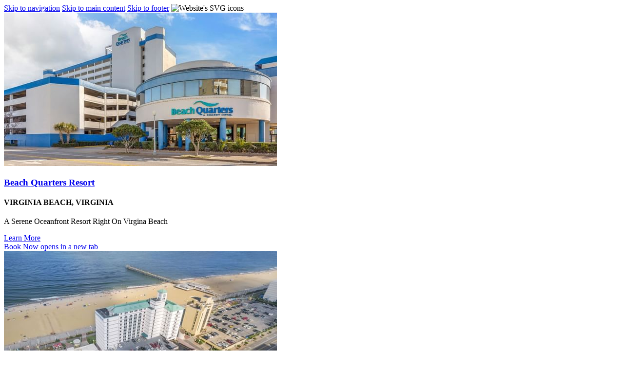

--- FILE ---
content_type: text/html; charset=UTF-8
request_url: https://www.tophotelreservations.com/united-states/virginia?utm_source=virginia&utm_medium=301_referral&utm_campaign=microsite&utm_content=home
body_size: 19218
content:
<!doctype html>
<html dir="ltr" lang="en" data-lang="" data-template="free-content" data-template-source="tc-theme">
<head>
<script>
	var galaxyInfo = {
		website_id: 5873,
        tvs: 1,
	    cms_id: 292037,
	    iso: "en_US",
	    local: "en",
	    traduction_id: 1,
	    env: "prod",
	    domain_unique_id: "00767608b0a5d7f3e05421b4c8f8ec29",
	    proxy_url: "https://tc.galaxy.tf",
	    proxy_key: "a407e1d48c27f7a199f044b2bd098713",
	    proxy_url_lead: "https://tc.galaxy.tf/leads?key=a407e1d48c27f7a199f044b2bd098713&glx-website-id=5873&glx-trad-id=1",
	    proxy_user_pool_id: "",
	    item_previous:"",
	    item_current:"",
	    item_next_item:"",
	    item_count:"0",
	    auto_visibility_start: "",
	    auto_visibility_end: "",
	    visibility_redirect_url: "",
	    locales_theme:"/json/locale/5873/1/1",
	    live_website: true,
	    backstage: "https://www.travelclick-websolutions.com"
	}
	</script>
<script type="text/javascript" src="https://app.secureprivacy.ai/script/67feed034e35369830e40a70.js"></script>
<script>
    window.addEventListener("sp_init", function (evt) {
        window.sp.switchLanguage('en');
    }, false);
</script>
<script>var galaxyGMS=function(){var e;return{isUserLoggedIn:function(){try{var r=sessionStorage.getItem("gms_profil_data")||localStorage.getItem("gms_profil_data");return!!(r&&(e=JSON.parse(r))&&e.firstName&&e.timestamp&&45>(+new Date-e.timestamp)/1e3/60)}catch(e){return!1}},userTierKey:function(){if(this.isUserLoggedIn()){var r=e.levelName;if("string"==typeof r)return r.toLowerCase().replace(/ /g,"_")}return!1}}}();</script>

<link rel="preconnect" href="https://fonts.gstatic.com" crossorigin />
<link rel="preload" as="style" href="https://fonts.googleapis.com/css?family=Open+Sans:400,400i,700,700i&display=swap&subset=latin,latin-ext"><link rel="stylesheet" href="https://fonts.googleapis.com/css?family=Open+Sans:400,400i,700,700i&display=swap&subset=latin,latin-ext" media="print" onload="this.media='all'"><noscript><link rel="stylesheet" href="https://fonts.googleapis.com/css?family=Open+Sans:400,400i,700,700i&display=swap&subset=latin,latin-ext"/></noscript>
<link rel="preload" as="style" href="https://fonts.googleapis.com/css?family=Montserrat:400,400i,700,700i&display=swap&subset=latin,latin-ext"><link rel="stylesheet" href="https://fonts.googleapis.com/css?family=Montserrat:400,400i,700,700i&display=swap&subset=latin,latin-ext" media="print" onload="this.media='all'"><noscript><link rel="stylesheet" href="https://fonts.googleapis.com/css?family=Montserrat:400,400i,700,700i&display=swap&subset=latin,latin-ext"/></noscript>
<link rel="preload" as="style" href="https://fonts.googleapis.com/css?family=Lora:400,400i,700,700i&display=swap&subset=latin,latin-ext"><link rel="stylesheet" href="https://fonts.googleapis.com/css?family=Lora:400,400i,700,700i&display=swap&subset=latin,latin-ext" media="print" onload="this.media='all'"><noscript><link rel="stylesheet" href="https://fonts.googleapis.com/css?family=Lora:400,400i,700,700i&display=swap&subset=latin,latin-ext"/></noscript>
<meta http-equiv="Content-Security-Policy" content="upgrade-insecure-requests">
<meta name="viewport" content="width=device-width, initial-scale=1.0, maximum-scale=2.0, user-scalable=1">
<link rel="stylesheet" href="/css/custom/5873/1/main/f54efedc5aef22291f8cebf0a50c233e/main.css" data-theme-name="th1">
<script>
// Picture element HTML5 shiv
document.createElement( "picture" );
</script>
<script>var BIDnumber = '0';</script>

<style>
  :root {
    --btn-animation-type: Instant;

    --hero-animation-type: ;
    --hero-animation-start: No animation;
    --hero-animation-slider: Fade out image;
    --hero-animation-slider-delay: 6000ms;
    --hero-animation-pages: Homepage;

    --on-scroll-animation: ;
    --on-scroll-animation-pages: Homepage;
  }
</style>

<link rel="preload" href="/css/custom/5873/307/main/8ae0d0f9b7bd93019fe4a12c9fdc69e1/main.css" as="style" onload="this.onload=null;this.rel='stylesheet'">
<noscript><link rel="stylesheet" href="/css/custom/5873/307/main/8ae0d0f9b7bd93019fe4a12c9fdc69e1/main.css" /></noscript>


<link rel="stylesheet" href="/css/custom/5873/395/main/c65d3e97d946a5566d4165ba36e0190c/main.css" />

<style>
/* While loading */
glx-tc-lead-rate:not([data-state="ready"]) {
    opacity: 0.5;
    cursor: wait;
}
/* avoid content jumping after loading in case there is no fallback */
glx-tc-lead-rate-member-value,
glx-tc-lead-rate-value {
    &:empty::before {
        content: '\00a0'; /* &nbsp; equivalent to force taking space */
    }
}
/* If there is no rate or fallback, we hide the rate */
glx-tc-lead-rate[data-empty="true"] {
    display: none!important;
}
</style>


<!-- webcomponents for rates from proxy -->
<script type="module" src="/integration-tools/rate-components/public/rates-proxy.js?v1.3.0" ></script>


<link type="image/x-icon" href="https://image-tc.galaxy.tf/wiico-a1tdyok5ar1yswsdynjfau8v6/favicon.ico" rel="shortcut icon"/>
<meta name="google-site-verification" content="QS6UFkJHLU0S8fnOo2pjZIUBMTQK0wgUNQCMevsymtU" />
<meta name="google-site-verification" content="YJfnYZ_-CmOzR9DgqgU1XR-1P2SSOBYW53oFPrSgcMw" />
<!-- Case# 004888350 -->
<style>

.bm--area-search.has-no-hero .no-hero.bm--show { 
  margin-top: 0px !important;
}
   
</style>

<!-- Case# 005327949 -->
<style>
    @media (max-width: 767px) {
        .bm--ready .header-one {
            min-height: auto !important;
        }
    }
</style>

<style>

  .btnCustom {
    border-radius: 50px;
    font-family: "Open Sans";
    font-weight: 400;
    font-size: 15px;
    font-style: normal;
    letter-spacing: 0px;
    text-transform: uppercase;
    padding: 1.3rem 2.4rem 1.2rem 2.4rem;
    line-height: 1.8rem;
    border: none;
    min-width: 190px;
    color:white !important;
}

.btnCustom:hover{color:white !important;}

.btn-secondaryCustom {
    background-color: #165c7d;
    color: #fff;
}

</style>

<style>

@media (min-width: 890px) {
  .mobileOnlyHero{display:none;}
}

@media (max-width: 890px) {
  .desktopOnlyHero{display:none;}
}


/***The below might be used in the H1 of newer landing pages***/
@media (min-width: 767px) {
  .mobileOnly{display:none;}
}

  
@media (max-width: 767px) {
  .desktopOnly{display:none;}
}


  
</style>
<title>Virginia Beach Hotels | Top Hotel Reservations </title>
<meta name="description" content="Virginia Beach is a coastal paradise. Perfect for surfing, kayaking, hiking, or unwinding. Find your ideal stay and book your beach getaway now." />
<meta name="keywords" content="" />
<meta property="og:site_name" content="Top Hotel Reservations" />
<meta http-equiv="content-type" content="text/html; charset=UTF-8" />
<meta name="robots" content="index, follow" />
<link rel="canonical" href="https://www.tophotelreservations.com/united-states/virginia" />
<meta property="og:url" content="https://www.tophotelreservations.com/united-states/virginia" />
<meta property="og:title" content="Virginia Beach Hotels | Top Hotel Reservations " />
<meta property="og:description" content="Virginia Beach is a coastal paradise. Perfect for surfing, kayaking, hiking, or unwinding. Find your ideal stay and book your beach getaway now." />
<meta property="og:locale" content="en_US" />
<script type="application/ld+json">{"@context":"https:\/\/schema.org","@type":"BreadcrumbList","itemListElement":[{"@type":"ListItem","position":1,"item":{"@id":"https:\/\/www.tophotelreservations.com\/","name":"  home"}},{"@type":"ListItem","position":2,"item":{"@id":"https:\/\/www.tophotelreservations.com\/united-states","name":"United states"}},{"@type":"ListItem","position":3,"item":{"@id":"https:\/\/www.tophotelreservations.com\/united-states\/virginia","name":"Virginia"}}]}</script>
<script>var websiteID = 5873;</script>
<script>var cms = 292037</script>
<script>var ts_roll_up_tracking = 'enabled';</script>
<script> var ts_analytics = {"master_brand_bid":"","brand_bid":"","master_brand_chain_id":"DRH"}</script>
<script>
window.dataLayer = window.dataLayer || [];
var dl = {"pageLanguage":"en","tvs":"tvs_yes","websiteLanguage":"en","pageSection":"not_applicable","pageSubSection":"not_applicable","contentGroup":"not_applicable","globalProduct":"web","event":"datalayer-first-render","productPurchased":"essentials","propertyWebsiteLanguages":2,"webHostname":"tophotelreservations.com","parentHostname":"not_applicable"};
				dl.loggedIn = galaxyGMS.isUserLoggedIn() ? "yes" : "no";
				dl.memberTier = galaxyGMS.userTierKey() ? galaxyGMS.userTierKey() : "null";
window.dataLayer.push(dl);
</script>
<script>(function(w,d,s,l,i){w[l]=w[l]||[];w[l].push({'gtm.start':
		new Date().getTime(),event:'gtm.js'});var f=d.getElementsByTagName(s)[0],
		j=d.createElement(s),dl=l!='dataLayer'?'&l='+l:'';j.async=true;j.src=
		'https://www.googletagmanager.com/gtm.js?id='+i+dl;f.parentNode.insertBefore(j,f);
		})(window,document,'script','dataLayer','GTM-TL2MM4B');
		</script>

<style>
/* For WYSIWYG content, CSS class are added to figure/images instead of relying only on inline style attribute. These images have the class "glx-cke5-image" added so we can target them safely. */
figure.image_resized.glx-cke5-image[style*="width"] img {
    width: 100%;
    height: auto;
}
</style>
<script>
				(function(w,d,s,l,i){w[l]=w[l]||[];w[l].push({'gtm.start':
				new Date().getTime(),event:'gtm.js'});var f=d.getElementsByTagName(s)[0],
				j=d.createElement(s),dl=l!='dataLayer'?'&l='+l:'';j.async=true;j.src=
				'https://www.googletagmanager.com/gtm.js?id='+i+dl;f.parentNode.insertBefore(j,f);
				})(window,document,'script','dataLayer','GTM-NGPLXNN');
				</script>
<script>_dynamic_base = "https://dynamic.travelclick-websolutions.com"</script>

  
    <link rel="preload" as="image" href="https://image-tc.galaxy.tf/wijpeg-7lvymu6q5u4w7ered8f29gy7h/virginia.jpg?width=1920" fetchpriority="high"/>
    
      <link rel="preload" as="image" href="https://image-tc.galaxy.tf/wijpeg-7lvymu6q5u4w7ered8f29gy7h/virginia.jpg?width=800" fetchpriority="high"/>
    
    
      <link rel="preload" as="image" href="https://image-tc.galaxy.tf/wijpeg-7lvymu6q5u4w7ered8f29gy7h/virginia.jpg?height=700" fetchpriority="high"/>
    
  
</head>
<body class="g_free-content no-js sticky-footer header1
     remove-level-three-navigation" 
  data-g-key="AIzaSyDOIcxfozdXg8FzIUuaRaV4T6l3d9pntQk" 
   
>
<script>document.body.classList.remove("no-js");document.body.classList.add('js-loading');</script>
<script>
  var websiteGlobalVariables = {
    'rates': {
      'hideOldPrices': true
    }
  };

  // Set the CSS custom property dynamically
  document.documentElement.setAttribute(
    'data-hide-old-prices',
    websiteGlobalVariables.rates.hideOldPrices
);
</script>
<a href="#header-content" class="skip-main">Skip to navigation</a>

<a href="#site-content" class="skip-main">Skip to main content</a>

<a href="#footer-content" class="skip-main">Skip to footer</a>

<img id="tc-theme-svg-list" src="/integration/tc-theme/public/svg/svg-icons.svg" alt="Website's SVG icons" width="0" height="0"/>









  <script type="text/template" id="extension-zone-cs-container">
<div class="cs-container"></div>
</script>
<script>
  if(!window.hotelModule) {
    window.hotelModule = [];
  }
  window.hotelModule['id-f2126ec9dde5dd138aca469307132f5b'] = {
    url: '/json/search/1/1/hotels-dropdown-data.json'
  }
  window.headerMenu = {navItems: [{"url":"https:\/\/www.tophotelreservations.com\/destinations","current":"","name":"Destinations","target":"","subpages":[{"url":"https:\/\/www.tophotelreservations.com\/united-states","current":"","name":"United States","target":""},{"url":"https:\/\/www.tophotelreservations.com\/europe","current":"","name":"Europe","target":""},{"url":"https:\/\/www.tophotelreservations.com\/canada","current":"","name":"Canada","target":""}]},{"url":"\/resorts","current":"","name":"Resorts","target":""},{"url":"\/groups","current":"","name":"Groups","target":""},{"url":"\/contact-us","current":"","name":"Contact Us","target":""}]}
  window.headerConfigs = {
      headerId: 'id-f2126ec9dde5dd138aca469307132f5b',
      hrefLanguage: 'en',
      showSecondaryNavigation: false,
      showLevelThreeNavigation: false,
      secondaryNav: [],
      logo: {
        link: '/',
        linkTarget: false,
        title: 'Back to the homepage',
        hasBackground: false,
        background: '',
        hasScrollLogo: false,
        scrollLogo: 'https://image-tc.galaxy.tf/wisvg-7fgwsjfzv2ghtlrztd4k4998x/logo-stacked-color-with-icon.svg?width=500',
        scrollLogoAlt: '',
        hasMobileLogo: false,
        mobileLogo: 'https://image-tc.galaxy.tf/wisvg-7fgwsjfzv2ghtlrztd4k4998x/logo-stacked-color-with-icon.svg?width=250',
        logo:'https://image-tc.galaxy.tf/wisvg-7fgwsjfzv2ghtlrztd4k4998x/logo-stacked-color-with-icon.svg?width=500',
        logoAlt: '',
        additionalLanguagesLogosSettings: {
          isEnabled: false,
          hasLogo: false,
          logo: '',
          hasScrollLogo: true,
          scrollLogo: '',
          scrollLogoAlt: '',
          hasMobileLogo: false,
          mobileLogo: '',
          hasBackground: false,
          background: '',
        },
      },
      showLanguageSwitcher: false,
      languageSwitcher: {
  
},
      showCurrencySwitcher: true,
      hasPhoneNumber: true,
      phoneNumber: '+18004382929',
      phoneNumberSanitized: '+18004382929',
      phoneNumberLabel: '',
      hasSubpages: true,
      maxNavItems:'5',
      hamburgerIconColor: '',
      bookNowLabel: 'Book now',
      dropShadowOnScroll: true,
      headerMenu:{ navItems:'' },
      gmsHeaderDropdown: {},
      hotelDropdownConfig:{
        crossWebsiteLinking: false,
        homeLink: '',
        homeLinkLabel: ``,
        homeIcon: false,
        customHomeIcon: '',
        groupHotelsDropdowns: '',
        defaultHotel: ``,
        uncategorisedHotel: ``,
      },
      locales: {
        showSubMenuFor:'show submenu for ',
        moreLink:'More link',
        mainNavigation:'main navigation',
        opensBookingMask:'opens booking mask',
        closeBookingMask:'close booking mask',
        closeMoreMenu:'close more menu',
        backToTheMenu:'back to the menus',
        gms_helloUser:'Hello,',
        gms_signOut:'Sign Out',
        gms_point: 'Point',
        gms_points: 'Points',
        gms_night:'Night',
        gms_nights:'Nights',
        gms_stay:'Stay',
        gms_stays:'Stays',
        call_us:'call us at',
        menu:'Menu'
      }  
    }
</script>
<div id="header-one" class="header-one header-logo-alts" data-scroll-logo-alt="top hotel reservations logo stacked with icon" data-logo-alt="top hotel reservations logo stacked with icon" >
  <header-one></header-one>
</div>
 
   

  <!-- BM CORE SETTING EXAMPLE -->
<script>
  const calendarSettings = {
  
    displayDateFormat:"MM/DD/YYYY",
    isLargeLayout: true,
  
  siteLanguage: 'en',
  firstDayOfTheWeek: 0,
  monthsToShow: 1,
  showDaysInNextAndPreviousMonths: true,
  
  useDefaultArrows: false,
  arrowsCustomClass: {
    prev: 'icon icon-arrow-left',
    next: 'icon icon-arrow-right',
  },
  checkIn: {
    field: 'bm-checkin-input',
    trigger: 'bm-checkin-trigger',
    container: 'bm-calendars',
  },
  checkOut:{
    field: 'bm-checkout-input',
    trigger: 'bm-checkout-trigger',
    container: 'bm-calendars',
  },
  flexibleDates: {
    enabled: false,
    field: 'flexible-dates-input',
    content: 'My dates are flexible',
    checkedMark: '<svg class="icon icon-arrow-bottom"><use href="#icon-check"></use></svg>'
  },
  ratesInCalendar: {
    enabled: false,
    device: 'desktop',
    dailyRatesData: [],
    indicatorColor: '#0AE000',
    customCalendar: {
      calendarContainer: 'bm-rates-calendar',
      monthsContainer: 'bm-rates-calendar-months',
      monthsTrigger: 'bm-rates-month-trigger',
      daysContainer: 'bm-rates-calendar-days',
      daysTigger: 'bm-rates-calendar-days',
      applyTigger: 'bm-rate-calendar-apply',
      closeTigger: 'bm-rate-calendar-close',
    },
    indicatorLabel: "Lowest available rate",
    rateLabel: "Best rate in the next 90 days",
    backBtnLabel: "Go back",
    monthSelectorLabel: "Select your dates",
    applyBtnLabel: "Apply dates",
  },
  wcag: {
    selectedCheckInDate: "Selected check in date is",
    selectedCheckOutDate: "Selected check out date is",
    selectedCheckInDateText: "This button opens the calendar to select check in date.",
    selectedCheckOutDateText: "This button opens the calendar to select check out date.",
    selected: "Selected",
    checkInLiveRegionId: 'checkin-region',
    checkOutLiveRegionId: 'checkout-region',
    incorrectDateFormatEntered: "Incorrect date format used, please use date format",
    minimumDaysOfStay: "Minimum Night Stay",
    calendarExpanded: "Calendar Expanded",
  },
  labels: {
    previousMonth: "Previous Month",
    nextMonth: "Next Month",
  }
};
  const bm_core_settings = {
  dataContainer: 'bm-app',
  container: 'bm-box-wrapper',

  startingDate: '',

  calendars: calendarSettings,
  leadRates: {
    showRates:  0 ,
    showStrikeThroughRate: false,
    displayPrice: 'lead-rates-price',
    bestRateLogo: {
      enabled: false,
      logo: "",
      fallbackText: "Best Rate Guarantee"
    } 
  },
  wcag: {
    bookNow:{
      id: 'booking-mask-submit',
      opensInANewTab: "opens in a new tab"
    }
  },

  saveBookingSession:  false ,
  website: {
  hotelTypeId: '2',
  booking_engine_hotel_id: '0',
  booking_mask_url: '',
  booking_engine_provider_id:  '0' ,
  second_booking_engine_provider_id: 'false',
  second_booking_engine_hotel_id: 'false',
  second_booking_engine_url: 'false',
  second_booking_mask_url: 'false',
  hasFamilyPricing: false,
  be_open_in_new_tab: true ,
  
    hotels: [{"id":5629,"name":"Sunset View Club","booking_engine_hotel_id":103555,"booking_mask_url":"https:\/\/reservations.travelclick.com\/103555?","booking_engine_url":"https:\/\/reservations.travelclick.com\/103555?HotelId=103555&languageid=1&rooms=1&adults=1","booking_engine_provider_id":29,"be_open_in_same_tab":true,"second_booking_engine_provider_id":0,"second_booking_engine_hotel_id":0,"second_booking_engine_url":"","date_booking_from":null,"default_duration":1,"max_children_id":6,"max_children_age":12,"max_infant_id":2,"max_infant_age":1,"max_room_id":10,"max_adult_id":10,"weight":680,"country":"Spain","country_id":211,"region":"Canarias","region_id":513,"city":"Golf del Sur","location":"Canary Islands","location_id":1045,"min_children_age_id":0},{"id":5965,"name":"Sunset Harbour Club","booking_engine_hotel_id":103631,"booking_mask_url":"https:\/\/reservations.travelclick.com\/103631?","booking_engine_url":"https:\/\/reservations.travelclick.com\/103631?HotelId=103631&languageid=1&rooms=1&adults=1","booking_engine_provider_id":29,"be_open_in_same_tab":true,"second_booking_engine_provider_id":0,"second_booking_engine_hotel_id":0,"second_booking_engine_url":"","date_booking_from":null,"default_duration":1,"max_children_id":6,"max_children_age":12,"max_infant_id":2,"max_infant_age":1,"max_room_id":10,"max_adult_id":10,"weight":670,"country":"Spain","country_id":211,"region":"Canarias","region_id":513,"city":"Costa Adeje","location":"Canary Islands","location_id":1045,"min_children_age_id":0},{"id":5963,"name":"Sunset Bay Club","booking_engine_hotel_id":103611,"booking_mask_url":"https:\/\/reservations.travelclick.com\/103611?","booking_engine_url":"https:\/\/reservations.travelclick.com\/103611?HotelId=103611&languageid=1&rooms=1&adults=1","booking_engine_provider_id":29,"be_open_in_same_tab":true,"second_booking_engine_provider_id":0,"second_booking_engine_hotel_id":0,"second_booking_engine_url":"","date_booking_from":null,"default_duration":1,"max_children_id":6,"max_children_age":12,"max_infant_id":2,"max_infant_age":1,"max_room_id":10,"max_adult_id":10,"weight":660,"country":"Spain","country_id":211,"region":"Canarias","region_id":513,"city":"Costa Adeje","location":"Canary Islands","location_id":1045,"min_children_age_id":0},{"id":5961,"name":"Santa Barbara Golf and Ocean Club","booking_engine_hotel_id":103629,"booking_mask_url":"https:\/\/reservations.travelclick.com\/103629?","booking_engine_url":"https:\/\/reservations.travelclick.com\/103629?HotelId=103629&languageid=1&rooms=1&adults=1","booking_engine_provider_id":29,"be_open_in_same_tab":true,"second_booking_engine_provider_id":0,"second_booking_engine_hotel_id":0,"second_booking_engine_url":"","date_booking_from":null,"default_duration":1,"max_children_id":6,"max_children_age":12,"max_infant_id":2,"max_infant_age":1,"max_room_id":10,"max_adult_id":10,"weight":650,"country":"Spain","country_id":211,"region":"Canarias","region_id":513,"city":"Golf del Sur","location":"Canary Islands","location_id":1045,"min_children_age_id":0},{"id":5991,"name":"Royal Tenerife Country Club","booking_engine_hotel_id":103622,"booking_mask_url":"https:\/\/reservations.travelclick.com\/103622?","booking_engine_url":"https:\/\/reservations.travelclick.com\/103622?HotelId=103622&languageid=1&rooms=1&adults=1","booking_engine_provider_id":29,"be_open_in_same_tab":true,"second_booking_engine_provider_id":0,"second_booking_engine_hotel_id":0,"second_booking_engine_url":"","date_booking_from":null,"default_duration":1,"max_children_id":6,"max_children_age":12,"max_infant_id":2,"max_infant_age":1,"max_room_id":10,"max_adult_id":10,"weight":640,"country":"Spain","country_id":211,"region":"Canarias","region_id":513,"city":"Golf del Sur","location":"Canary Islands","location_id":1045,"min_children_age_id":0},{"id":5981,"name":"Royal Sunset Beach Club","booking_engine_hotel_id":103557,"booking_mask_url":"https:\/\/reservations.travelclick.com\/103557?","booking_engine_url":"https:\/\/reservations.travelclick.com\/103557?HotelId=103557&languageid=1&rooms=1&adults=1","booking_engine_provider_id":29,"be_open_in_same_tab":true,"second_booking_engine_provider_id":0,"second_booking_engine_hotel_id":0,"second_booking_engine_url":"","date_booking_from":null,"default_duration":1,"max_children_id":6,"max_children_age":12,"max_infant_id":2,"max_infant_age":1,"max_room_id":10,"max_adult_id":10,"weight":630,"country":"Spain","country_id":211,"region":"Canarias","region_id":513,"city":"Costa Adeje","location":"Canary Islands","location_id":1045,"min_children_age_id":0},{"id":5955,"name":"Jardines Del Sol","booking_engine_hotel_id":103627,"booking_mask_url":"https:\/\/reservations.travelclick.com\/103627?","booking_engine_url":"https:\/\/reservations.travelclick.com\/103627?HotelId=103627&languageid=1&rooms=1&adults=1","booking_engine_provider_id":29,"be_open_in_same_tab":true,"second_booking_engine_provider_id":0,"second_booking_engine_hotel_id":0,"second_booking_engine_url":"","date_booking_from":null,"default_duration":1,"max_children_id":6,"max_children_age":12,"max_infant_id":2,"max_infant_age":1,"max_room_id":10,"max_adult_id":10,"weight":620,"country":"Spain","country_id":211,"region":"Canarias","region_id":513,"city":"Playa Blanca","location":"Canary Islands","location_id":1045,"min_children_age_id":0},{"id":5985,"name":"Club Del Carmen","booking_engine_hotel_id":103598,"booking_mask_url":"https:\/\/reservations.travelclick.com\/103598?","booking_engine_url":"https:\/\/reservations.travelclick.com\/103598?HotelId=103598&languageid=1&rooms=1&adults=1","booking_engine_provider_id":29,"be_open_in_same_tab":true,"second_booking_engine_provider_id":0,"second_booking_engine_hotel_id":0,"second_booking_engine_url":"","date_booking_from":null,"default_duration":1,"max_children_id":6,"max_children_age":12,"max_infant_id":2,"max_infant_age":1,"max_room_id":10,"max_adult_id":10,"weight":610,"country":"Spain","country_id":211,"region":"Canarias","region_id":513,"city":"Puerto del Carmen","location":"Canary Islands","location_id":1045,"min_children_age_id":0},{"id":5999,"name":"Club Cala Blanca","booking_engine_hotel_id":103593,"booking_mask_url":"https:\/\/reservations.travelclick.com\/103593?","booking_engine_url":"https:\/\/reservations.travelclick.com\/103593?HotelId=103593&languageid=1&rooms=1&adults=1","booking_engine_provider_id":29,"be_open_in_same_tab":true,"second_booking_engine_provider_id":0,"second_booking_engine_hotel_id":0,"second_booking_engine_url":"","date_booking_from":null,"default_duration":1,"max_children_id":6,"max_children_age":17,"max_infant_id":2,"max_infant_age":1,"max_room_id":10,"max_adult_id":10,"weight":600,"country":"Spain","country_id":211,"region":"Canarias","region_id":513,"city":"Mog\u00e1n","location":"Canary Islands","location_id":1045,"min_children_age_id":1},{"id":5983,"name":"White Sands Beach Club","booking_engine_hotel_id":103638,"booking_mask_url":"https:\/\/reservations.travelclick.com\/103638?","booking_engine_url":"https:\/\/reservations.travelclick.com\/103638?HotelId=103638&languageid=1&rooms=1&adults=1","booking_engine_provider_id":29,"be_open_in_same_tab":true,"second_booking_engine_provider_id":0,"second_booking_engine_hotel_id":0,"second_booking_engine_url":"","date_booking_from":null,"default_duration":1,"max_children_id":6,"max_children_age":17,"max_infant_id":2,"max_infant_age":1,"max_room_id":10,"max_adult_id":10,"weight":590,"country":"Spain","country_id":211,"region":"Illes Balears","region_id":511,"city":"Menorca","location":"Balearic Islands","location_id":1047,"min_children_age_id":1},{"id":5959,"name":"Sahara Sunset","booking_engine_hotel_id":103616,"booking_mask_url":"https:\/\/reservations.travelclick.com\/103616?","booking_engine_url":"https:\/\/reservations.travelclick.com\/103616?HotelId=103616&languageid=1&rooms=1&adults=1","booking_engine_provider_id":29,"be_open_in_same_tab":true,"second_booking_engine_provider_id":0,"second_booking_engine_hotel_id":0,"second_booking_engine_url":"","date_booking_from":null,"default_duration":1,"max_children_id":6,"max_children_age":12,"max_infant_id":2,"max_infant_age":1,"max_room_id":10,"max_adult_id":10,"weight":580,"country":"Spain","country_id":211,"region":"Andaluc\u00eda","region_id":509,"city":"M\u00e1laga","location":"Spain","location_id":1049,"min_children_age_id":0},{"id":5627,"name":"Royal Oasis Club at Pueblo Quinta","booking_engine_hotel_id":103589,"booking_mask_url":"https:\/\/reservations.travelclick.com\/103589?","booking_engine_url":"https:\/\/reservations.travelclick.com\/103589?HotelId=103589&languageid=1&rooms=1&adults=1","booking_engine_provider_id":29,"be_open_in_same_tab":true,"second_booking_engine_provider_id":0,"second_booking_engine_hotel_id":0,"second_booking_engine_url":"","date_booking_from":null,"default_duration":1,"max_children_id":6,"max_children_age":12,"max_infant_id":2,"max_infant_age":1,"max_room_id":10,"max_adult_id":10,"weight":570,"country":"Spain","country_id":211,"region":"Andaluc\u00eda","region_id":509,"city":"M\u00e1laga","location":"Spain","location_id":1049,"min_children_age_id":0},{"id":5957,"name":"Los Amigos Beach Club","booking_engine_hotel_id":103553,"booking_mask_url":"https:\/\/reservations.travelclick.com\/103553?","booking_engine_url":"https:\/\/reservations.travelclick.com\/103553?HotelId=103553&languageid=1&rooms=1&adults=1","booking_engine_provider_id":29,"be_open_in_same_tab":true,"second_booking_engine_provider_id":0,"second_booking_engine_hotel_id":0,"second_booking_engine_url":"","date_booking_from":null,"default_duration":1,"max_children_id":6,"max_children_age":12,"max_infant_id":2,"max_infant_age":1,"max_room_id":10,"max_adult_id":10,"weight":560,"country":"Spain","country_id":211,"region":"Andaluc\u00eda","region_id":509,"city":"Mijas","location":"Spain","location_id":1049,"min_children_age_id":0},{"id":5967,"name":"Vilar Do Golf","booking_engine_hotel_id":103614,"booking_mask_url":"https:\/\/reservations.travelclick.com\/103614?","booking_engine_url":"https:\/\/reservations.travelclick.com\/103614?HotelId=103614&languageid=1&rooms=1&adults=1","booking_engine_provider_id":29,"be_open_in_same_tab":true,"second_booking_engine_provider_id":0,"second_booking_engine_hotel_id":0,"second_booking_engine_url":"","date_booking_from":null,"default_duration":1,"max_children_id":6,"max_children_age":17,"max_infant_id":2,"max_infant_age":1,"max_room_id":10,"max_adult_id":10,"weight":550,"country":"Portugal","country_id":211,"region":"Faro","region_id":507,"city":"Almancil","location":"Portugal","location_id":1051,"min_children_age_id":1},{"id":6007,"name":"Palazzo Catalani","booking_engine_hotel_id":103595,"booking_mask_url":"https:\/\/reservations.travelclick.com\/103595?","booking_engine_url":"https:\/\/reservations.travelclick.com\/103595?HotelId=103595&languageid=1&rooms=1&adults=1","booking_engine_provider_id":29,"be_open_in_same_tab":true,"second_booking_engine_provider_id":0,"second_booking_engine_hotel_id":0,"second_booking_engine_url":"","date_booking_from":null,"default_duration":1,"max_children_id":6,"max_children_age":12,"max_infant_id":2,"max_infant_age":1,"max_room_id":10,"max_adult_id":10,"weight":540,"country":"Italy","country_id":211,"region":"Lazio","region_id":505,"city":"Soriano Nel Cimino","location":"Italy","location_id":1053,"min_children_age_id":0},{"id":6001,"name":"Royal Regency Paris Vincennes","booking_engine_hotel_id":103600,"booking_mask_url":"https:\/\/reservations.travelclick.com\/103600?","booking_engine_url":"https:\/\/reservations.travelclick.com\/103600?HotelId=103600&languageid=1&rooms=1&adults=1","booking_engine_provider_id":29,"be_open_in_same_tab":true,"second_booking_engine_provider_id":0,"second_booking_engine_hotel_id":0,"second_booking_engine_url":"","date_booking_from":null,"default_duration":1,"max_children_id":6,"max_children_age":17,"max_infant_id":2,"max_infant_age":1,"max_room_id":10,"max_adult_id":10,"weight":530,"country":"France","country_id":211,"region":"\u00cele-de-France","region_id":503,"city":"Paris - Vincennes","location":"France","location_id":1055,"min_children_age_id":1},{"id":6003,"name":"Le Club Mougins","booking_engine_hotel_id":103634,"booking_mask_url":"https:\/\/reservations.travelclick.com\/103634?","booking_engine_url":"https:\/\/reservations.travelclick.com\/103634?HotelId=103634&languageid=1&rooms=1&adults=1","booking_engine_provider_id":29,"be_open_in_same_tab":true,"second_booking_engine_provider_id":0,"second_booking_engine_hotel_id":0,"second_booking_engine_url":"","date_booking_from":null,"default_duration":1,"max_children_id":6,"max_children_age":17,"max_infant_id":2,"max_infant_age":1,"max_room_id":10,"max_adult_id":10,"weight":525,"country":"France","country_id":211,"region":"Provence-Alpes-C\u00f4te d'Azur","region_id":503,"city":"Mougins","location":"France","location_id":1055,"min_children_age_id":1},{"id":5997,"name":"Alpine Club","booking_engine_hotel_id":103607,"booking_mask_url":"https:\/\/reservations.travelclick.com\/103607?","booking_engine_url":"https:\/\/reservations.travelclick.com\/103607?HotelId=103607&languageid=1&rooms=1&adults=1","booking_engine_provider_id":29,"be_open_in_same_tab":true,"second_booking_engine_provider_id":0,"second_booking_engine_hotel_id":0,"second_booking_engine_url":"","date_booking_from":null,"default_duration":1,"max_children_id":6,"max_children_age":17,"max_infant_id":2,"max_infant_age":1,"max_room_id":10,"max_adult_id":10,"weight":520,"country":"Austria","country_id":211,"region":"Steiermark","region_id":501,"city":"Schladming","location":"Austria","location_id":1057,"min_children_age_id":1},{"id":5993,"name":"The Kenmore Club","booking_engine_hotel_id":103596,"booking_mask_url":"https:\/\/reservations.travelclick.com\/103596?","booking_engine_url":"https:\/\/reservations.travelclick.com\/103596?HotelId=103596&languageid=1&rooms=1&adults=1","booking_engine_provider_id":29,"be_open_in_same_tab":true,"second_booking_engine_provider_id":0,"second_booking_engine_hotel_id":0,"second_booking_engine_url":"","date_booking_from":null,"default_duration":1,"max_children_id":6,"max_children_age":12,"max_infant_id":2,"max_infant_age":1,"max_room_id":10,"max_adult_id":10,"weight":510,"country":"United Kingdom","country_id":211,"region":"Scotland","region_id":499,"city":"Aberfeldy","location":"Scotland","location_id":1059,"min_children_age_id":0},{"id":6005,"name":"Wychnor Park Country Club","booking_engine_hotel_id":103618,"booking_mask_url":"https:\/\/reservations.travelclick.com\/103618?","booking_engine_url":"https:\/\/reservations.travelclick.com\/103618?HotelId=103618&languageid=1&rooms=1&adults=1","booking_engine_provider_id":29,"be_open_in_same_tab":true,"second_booking_engine_provider_id":0,"second_booking_engine_hotel_id":0,"second_booking_engine_url":"","date_booking_from":null,"default_duration":1,"max_children_id":6,"max_children_age":12,"max_infant_id":2,"max_infant_age":1,"max_room_id":10,"max_adult_id":10,"weight":500,"country":"United Kingdom","country_id":211,"region":"England","region_id":497,"city":"Burton on Trent","location":"England","location_id":1061,"min_children_age_id":0},{"id":5969,"name":"Woodford Bridge Country Club","booking_engine_hotel_id":103609,"booking_mask_url":"https:\/\/reservations.travelclick.com\/103609?","booking_engine_url":"https:\/\/reservations.travelclick.com\/103609?HotelId=103609&languageid=1&rooms=1&adults=1","booking_engine_provider_id":29,"be_open_in_same_tab":true,"second_booking_engine_provider_id":0,"second_booking_engine_hotel_id":0,"second_booking_engine_url":"","date_booking_from":null,"default_duration":1,"max_children_id":6,"max_children_age":12,"max_infant_id":2,"max_infant_age":1,"max_room_id":10,"max_adult_id":10,"weight":490,"country":"United Kingdom","country_id":211,"region":"England","region_id":497,"city":"Holsworthy","location":"England","location_id":1061,"min_children_age_id":0},{"id":5987,"name":"Thurnham Hall","booking_engine_hotel_id":103551,"booking_mask_url":"https:\/\/reservations.travelclick.com\/103551?","booking_engine_url":"https:\/\/reservations.travelclick.com\/103551?HotelId=103551&languageid=1&rooms=1&adults=1","booking_engine_provider_id":29,"be_open_in_same_tab":true,"second_booking_engine_provider_id":0,"second_booking_engine_hotel_id":0,"second_booking_engine_url":"","date_booking_from":null,"default_duration":1,"max_children_id":6,"max_children_age":12,"max_infant_id":2,"max_infant_age":1,"max_room_id":10,"max_adult_id":10,"weight":480,"country":"United Kingdom","country_id":211,"region":"England","region_id":497,"city":"Lancaster","location":"England","location_id":1061,"min_children_age_id":0},{"id":5971,"name":"Pine Lake Resort","booking_engine_hotel_id":103640,"booking_mask_url":"https:\/\/reservations.travelclick.com\/103640?","booking_engine_url":"https:\/\/reservations.travelclick.com\/103640?HotelId=103640&languageid=1&rooms=1&adults=1","booking_engine_provider_id":29,"be_open_in_same_tab":true,"second_booking_engine_provider_id":0,"second_booking_engine_hotel_id":0,"second_booking_engine_url":"","date_booking_from":null,"default_duration":1,"max_children_id":6,"max_children_age":12,"max_infant_id":2,"max_infant_age":1,"max_room_id":10,"max_adult_id":10,"weight":470,"country":"United Kingdom","country_id":211,"region":"England","region_id":497,"city":"Carnorth","location":"England","location_id":1061,"min_children_age_id":0},{"id":5953,"name":"Cromer Country Club","booking_engine_hotel_id":103559,"booking_mask_url":"https:\/\/reservations.travelclick.com\/103559?","booking_engine_url":"https:\/\/reservations.travelclick.com\/103559?HotelId=103559&languageid=1&rooms=1&adults=1","booking_engine_provider_id":29,"be_open_in_same_tab":true,"second_booking_engine_provider_id":0,"second_booking_engine_hotel_id":0,"second_booking_engine_url":"","date_booking_from":null,"default_duration":1,"max_children_id":6,"max_children_age":12,"max_infant_id":2,"max_infant_age":1,"max_room_id":10,"max_adult_id":10,"weight":460,"country":"United Kingdom","country_id":211,"region":"England","region_id":497,"city":"Cromer","location":"England","location_id":1061,"min_children_age_id":0},{"id":5625,"name":"Embarc\u00ae Vancouver","booking_engine_hotel_id":103656,"booking_mask_url":"https:\/\/reservations.travelclick.com\/103656?","booking_engine_url":"https:\/\/reservations.travelclick.com\/103656?HotelId=103656&languageid=1&rooms=1&adults=1","booking_engine_provider_id":29,"be_open_in_same_tab":true,"second_booking_engine_provider_id":0,"second_booking_engine_hotel_id":0,"second_booking_engine_url":"","date_booking_from":null,"default_duration":1,"max_children_id":6,"max_children_age":12,"max_infant_id":2,"max_infant_age":1,"max_room_id":10,"max_adult_id":10,"weight":451,"country":"Canada","country_id":211,"region":"British Columbia","region_id":495,"city":"Vancouver","location":"Canada","location_id":1063,"min_children_age_id":0},{"id":6181,"name":"Embarc\u00ae Ucluelet","booking_engine_hotel_id":103658,"booking_mask_url":"https:\/\/reservations.travelclick.com\/103658?","booking_engine_url":"https:\/\/reservations.travelclick.com\/103658?HotelId=103658&languageid=1&rooms=1&adults=1","booking_engine_provider_id":29,"be_open_in_same_tab":true,"second_booking_engine_provider_id":0,"second_booking_engine_hotel_id":0,"second_booking_engine_url":"","date_booking_from":null,"default_duration":1,"max_children_id":6,"max_children_age":12,"max_infant_id":2,"max_infant_age":1,"max_room_id":10,"max_adult_id":10,"weight":450,"country":"Canada","country_id":211,"region":"British Columbia","region_id":495,"city":"Ucluelet","location":"Canada","location_id":1063,"min_children_age_id":0},{"id":6179,"name":"Embarc\u00ae Panorama","booking_engine_hotel_id":103659,"booking_mask_url":"https:\/\/reservations.travelclick.com\/103659?","booking_engine_url":"https:\/\/reservations.travelclick.com\/103659?HotelId=103659&languageid=1&rooms=1&adults=1","booking_engine_provider_id":29,"be_open_in_same_tab":true,"second_booking_engine_provider_id":0,"second_booking_engine_hotel_id":0,"second_booking_engine_url":"","date_booking_from":null,"default_duration":1,"max_children_id":6,"max_children_age":12,"max_infant_id":2,"max_infant_age":1,"max_room_id":10,"max_adult_id":10,"weight":440,"country":"Canada","country_id":211,"region":"British Columbia","region_id":495,"city":"Panorama","location":"Canada","location_id":1063,"min_children_age_id":0},{"id":5951,"name":"Riviera Oaks Resort & Racquet Club","booking_engine_hotel_id":15306,"booking_mask_url":"https:\/\/reservations.travelclick.com\/15306?","booking_engine_url":"https:\/\/reservations.travelclick.com\/15306?HotelId=15306&languageid=1&rooms=1&adults=1","booking_engine_provider_id":29,"be_open_in_same_tab":true,"second_booking_engine_provider_id":0,"second_booking_engine_hotel_id":0,"second_booking_engine_url":"","date_booking_from":null,"default_duration":1,"max_children_id":6,"max_children_age":12,"max_infant_id":2,"max_infant_age":1,"max_room_id":10,"max_adult_id":10,"weight":380,"country":"United States","country_id":209,"region":"California","region_id":485,"city":"Ramona","location":"Ramona, California","location_id":1075,"min_children_age_id":0},{"id":5613,"name":"Bell Rock Inn","booking_engine_hotel_id":103560,"booking_mask_url":"https:\/\/reservations.travelclick.com\/103560?","booking_engine_url":"https:\/\/reservations.travelclick.com\/103560?HotelId=103560&languageid=1&rooms=1&adults=1","booking_engine_provider_id":29,"be_open_in_same_tab":true,"second_booking_engine_provider_id":0,"second_booking_engine_hotel_id":0,"second_booking_engine_url":"","date_booking_from":null,"default_duration":1,"max_children_id":6,"max_children_age":12,"max_infant_id":2,"max_infant_age":1,"max_room_id":10,"max_adult_id":10,"weight":330,"country":"United States","country_id":209,"region":"Arizona","region_id":483,"city":"Sedona","location":"Sedona, Arizona","location_id":1083,"min_children_age_id":0},{"id":5611,"name":"PVC at the Roundhouse Resort","booking_engine_hotel_id":103586,"booking_mask_url":"https:\/\/reservations.travelclick.com\/103586?","booking_engine_url":"https:\/\/reservations.travelclick.com\/103586?HotelId=103586&languageid=1&rooms=1&adults=1","booking_engine_provider_id":29,"be_open_in_same_tab":true,"second_booking_engine_provider_id":0,"second_booking_engine_hotel_id":0,"second_booking_engine_url":"","date_booking_from":null,"default_duration":1,"max_children_id":6,"max_children_age":12,"max_infant_id":2,"max_infant_age":1,"max_room_id":10,"max_adult_id":10,"weight":310,"country":"United States","country_id":209,"region":"Arizona","region_id":483,"city":"Pinetop","location":"Pinetop, Arizona","location_id":1087,"min_children_age_id":0},{"id":5609,"name":"Kohl's Ranch Lodge","booking_engine_hotel_id":103577,"booking_mask_url":"https:\/\/reservations.travelclick.com\/103577?","booking_engine_url":"https:\/\/reservations.travelclick.com\/103577?HotelId=103577&languageid=1&rooms=1&adults=1","booking_engine_provider_id":29,"be_open_in_same_tab":true,"second_booking_engine_provider_id":0,"second_booking_engine_hotel_id":0,"second_booking_engine_url":"","date_booking_from":null,"default_duration":1,"max_children_id":6,"max_children_age":12,"max_infant_id":2,"max_infant_age":1,"max_room_id":10,"max_adult_id":10,"weight":300,"country":"United States","country_id":209,"region":"Arizona","region_id":483,"city":"Payson","location":"Payson, Arizona","location_id":1089,"min_children_age_id":0},{"id":5927,"name":"Boardwalk Resort and Villas ","booking_engine_hotel_id":6818,"booking_mask_url":"https:\/\/reservations.travelclick.com\/6818?","booking_engine_url":"https:\/\/reservations.travelclick.com\/6818?HotelId=6818&languageid=1&rooms=1&adults=1","booking_engine_provider_id":29,"be_open_in_same_tab":true,"second_booking_engine_provider_id":0,"second_booking_engine_hotel_id":0,"second_booking_engine_url":"","date_booking_from":null,"default_duration":1,"max_children_id":6,"max_children_age":12,"max_infant_id":2,"max_infant_age":1,"max_room_id":10,"max_adult_id":10,"weight":270,"country":"United States","country_id":207,"region":"Virginia","region_id":481,"city":"Virginia Beach","location":"Virginia Beach, Virgina","location_id":1093,"min_children_age_id":0},{"id":5603,"name":"Beach Quarters Resort","booking_engine_hotel_id":14712,"booking_mask_url":"https:\/\/reservations.travelclick.com\/14712?","booking_engine_url":"https:\/\/reservations.travelclick.com\/14712?HotelId=14712&languageid=1&rooms=1&adults=1","booking_engine_provider_id":29,"be_open_in_same_tab":true,"second_booking_engine_provider_id":0,"second_booking_engine_hotel_id":0,"second_booking_engine_url":"","date_booking_from":null,"default_duration":1,"max_children_id":6,"max_children_age":12,"max_infant_id":2,"max_infant_age":1,"max_room_id":10,"max_adult_id":10,"weight":265,"country":"United States","country_id":207,"region":"Virginia","region_id":481,"city":"Virginia Beach","location":"Virginia Beach, Virgina","location_id":1093,"min_children_age_id":0},{"id":5601,"name":"Sunrise Ridge Resort","booking_engine_hotel_id":106806,"booking_mask_url":"https:\/\/reservations.travelclick.com\/106806?","booking_engine_url":"https:\/\/reservations.travelclick.com\/106806?HotelId=106806&languageid=1&rooms=1&adults=1","booking_engine_provider_id":29,"be_open_in_same_tab":true,"second_booking_engine_provider_id":0,"second_booking_engine_hotel_id":0,"second_booking_engine_url":"","date_booking_from":null,"default_duration":1,"max_children_id":6,"max_children_age":12,"max_infant_id":2,"max_infant_age":1,"max_room_id":10,"max_adult_id":10,"weight":260,"country":"United States","country_id":207,"region":"Tennessee","region_id":479,"city":"Pigeon Forge","location":"Pigeon Forge, Tennessee","location_id":1095,"min_children_age_id":0},{"id":5599,"name":"Fairway Forest Resort","booking_engine_hotel_id":108695,"booking_mask_url":"https:\/\/reservations.travelclick.com\/108695?","booking_engine_url":"https:\/\/reservations.travelclick.com\/108695?HotelId=108695&languageid=1&rooms=1&adults=1","booking_engine_provider_id":29,"be_open_in_same_tab":true,"second_booking_engine_provider_id":0,"second_booking_engine_hotel_id":0,"second_booking_engine_url":"","date_booking_from":null,"default_duration":1,"max_children_id":6,"max_children_age":12,"max_infant_id":2,"max_infant_age":1,"max_room_id":10,"max_adult_id":10,"weight":240,"country":"United States","country_id":207,"region":"North Carolina","region_id":477,"city":"Sapphire","location":"Sapphire, North Carolina","location_id":1099,"min_children_age_id":0},{"id":5607,"name":"The Suites at Fall Creek Resort","booking_engine_hotel_id":108413,"booking_mask_url":"https:\/\/reservations.travelclick.com\/108413?","booking_engine_url":"https:\/\/reservations.travelclick.com\/108413?HotelId=108413&languageid=1&rooms=1&adults=1","booking_engine_provider_id":29,"be_open_in_same_tab":true,"second_booking_engine_provider_id":0,"second_booking_engine_hotel_id":0,"second_booking_engine_url":"","date_booking_from":null,"default_duration":1,"max_children_id":6,"max_children_age":12,"max_infant_id":2,"max_infant_age":1,"max_room_id":10,"max_adult_id":10,"weight":220,"country":"United States","country_id":207,"region":"Missouri","region_id":475,"city":"Branson","location":"Branson, Missouri","location_id":1103,"min_children_age_id":0},{"id":5597,"name":"Bryan's Spanish Cove","booking_engine_hotel_id":109151,"booking_mask_url":"https:\/\/reservations.travelclick.com\/109151?","booking_engine_url":"https:\/\/reservations.travelclick.com\/109151?HotelId=109151&languageid=1&rooms=1&adults=1","booking_engine_provider_id":29,"be_open_in_same_tab":true,"second_booking_engine_provider_id":0,"second_booking_engine_hotel_id":0,"second_booking_engine_url":"","date_booking_from":null,"default_duration":1,"max_children_id":6,"max_children_age":12,"max_infant_id":2,"max_infant_age":1,"max_room_id":10,"max_adult_id":10,"weight":150,"country":"United States","country_id":207,"region":"Florida","region_id":471,"city":"Orlando","location":"Orlando, Florida","location_id":1113,"min_children_age_id":0},{"id":5979,"name":"Parkway International Resort","booking_engine_hotel_id":108409,"booking_mask_url":"https:\/\/reservations.travelclick.com\/108409?","booking_engine_url":"https:\/\/reservations.travelclick.com\/108409?HotelId=108409&languageid=1&rooms=1&adults=1","booking_engine_provider_id":29,"be_open_in_same_tab":true,"second_booking_engine_provider_id":0,"second_booking_engine_hotel_id":0,"second_booking_engine_url":"","date_booking_from":null,"default_duration":1,"max_children_id":6,"max_children_age":12,"max_infant_id":2,"max_infant_age":1,"max_room_id":10,"max_adult_id":10,"weight":130,"country":"United States","country_id":207,"region":"Florida","region_id":471,"city":"Kissimmee","location":"Kissimmee, Florida","location_id":1115,"min_children_age_id":0},{"id":6137,"name":"Orbit One Vacation Villas","booking_engine_hotel_id":108407,"booking_mask_url":"https:\/\/reservations.travelclick.com\/108407?","booking_engine_url":"https:\/\/reservations.travelclick.com\/108407?HotelId=108407&languageid=1&rooms=1&adults=1","booking_engine_provider_id":29,"be_open_in_same_tab":true,"second_booking_engine_provider_id":0,"second_booking_engine_hotel_id":0,"second_booking_engine_url":"","date_booking_from":null,"default_duration":1,"max_children_id":6,"max_children_age":12,"max_infant_id":2,"max_infant_age":1,"max_room_id":10,"max_adult_id":10,"weight":120,"country":"United States","country_id":207,"region":"Florida","region_id":471,"city":"Kissimmee","location":"Kissimmee, Florida","location_id":1115,"min_children_age_id":0},{"id":5593,"name":"Alhambra Villas","booking_engine_hotel_id":106810,"booking_mask_url":"https:\/\/reservations.travelclick.com\/106810?","booking_engine_url":"https:\/\/reservations.travelclick.com\/106810?HotelId=106810&languageid=1&rooms=1&adults=1","booking_engine_provider_id":29,"be_open_in_same_tab":true,"second_booking_engine_provider_id":0,"second_booking_engine_hotel_id":0,"second_booking_engine_url":"","date_booking_from":null,"default_duration":1,"max_children_id":6,"max_children_age":12,"max_infant_id":2,"max_infant_age":1,"max_room_id":10,"max_adult_id":10,"weight":100,"country":"United States","country_id":207,"region":"Florida","region_id":471,"city":"Poinciana","location":"Kissimmee, Florida","location_id":1115,"min_children_age_id":0}]
  
},


  

module: 'brand',
id: '2473',

showHotels:true,

};
  const bm_ui_settings = {
  dataContainer: 'bm-app',
container: 'bm-box-wrapper',
containers: {
  'header1': {
    vertical: { 
      base: '#bm-hero-container',
      noHero: '#no-hero',
      collapsed: '#bm-collapsed-wrapper',
      triggers: '.bm-collapsed-wrapper'
    }, 
    horizontal: {
      base: '#bm-horizontal-hero',
      belowHero: '#bm-horizontal-below-hero',
      noHero: '#no-hero',
      collapsed: '#bm-collapsed-horizontal-wrapper',
      triggers: '.bm-collapsed-wrapper'
    },
    'area-search': {
      base: '#bm-horizontal-hero',
      belowHero: '#bm-horizontal-below-hero',
      noHero: '#no-hero',
      collapsed: '#bm-collapsed-horizontal-wrapper',
      triggers: '.bm-collapsed-wrapper'
    },
    'horizontal-hotel-plus-air': {
      base: '#bm-horizontal-hero',
      belowHero: '#bm-horizontal-below-hero',
      noHero: '#no-hero',
      collapsed: '#bm-collapsed-horizontal-wrapper',
      triggers: '.bm-collapsed-wrapper'
    }
  },
  'header2': {
    vertical: { 
      base: '#bm-vertical-base',
      noHero: '#no-hero',
      collapsed: '#bm-vertical-base',
      triggers: '.bm-collapsed-wrapper'
    }, 
    horizontal: {
      base: '#bm-horizontal-hero',
      belowHero: '#bm-horizontal-below-hero',
      noHero: '#no-hero',
      collapsed: '#bm-collapsed-horizontal-wrapper',
      triggers: '.bm-collapsed-wrapper'
    },
    'area-search': {
      base: '#bm-horizontal-hero',
      belowHero: '#bm-horizontal-below-hero',
      noHero: '#no-hero',
      collapsed: '#bm-collapsed-horizontal-wrapper',
      triggers: '.bm-collapsed-wrapper'
    },
    'horizontal-hotel-plus-air': {
      base: '#bm-horizontal-hero',
      belowHero: '#bm-horizontal-below-hero',
      noHero: '#no-hero',
      collapsed: '#bm-collapsed-horizontal-wrapper',
      triggers: '.bm-collapsed-wrapper'
    }
  },
  'headerAdvanced': {
    vertical: { 
      base: '#bm-hero-container',
      noHero: '#no-hero',
      collapsed: '#bm-collapsed-wrapper',
      triggers: '.bm-collapsed-wrapper'
    }, 
    horizontal: {
      base: '#bm-horizontal-hero',
      belowHero: '#bm-horizontal-below-hero',
      noHero: '#no-hero',
      collapsed: '#bm-collapsed-horizontal-wrapper',
      triggers: '.bm-collapsed-wrapper'
    },
    'area-search': {
      base: '#bm-horizontal-hero',
      belowHero: '#bm-horizontal-below-hero',
      noHero: '#no-hero',
      collapsed: '#bm-collapsed-horizontal-wrapper',
      triggers: '.bm-collapsed-wrapper'
    },
    'horizontal-hotel-plus-air': {
      base: '#bm-horizontal-hero',
      belowHero: '#bm-horizontal-below-hero',
      noHero: '#no-hero',
      collapsed: '#bm-collapsed-horizontal-wrapper',
      triggers: '.bm-collapsed-wrapper'
    }
  },
},
hero: {
  container: 'm-hero',
  typeShort: 'm-hero_short'
},
//area-search
areaSearch: {
  enabled: true,
  URL: '/destinations',
  URLTarget: '',
  sortResultsBy: 'Destination',
  helperText: true,
  locationFieldSearch: true,
  disableCountrySearch: false,
  disableRegionSearch: true,
  disableCitySearch: false,
  disablePoiSearch: false,
  disableSearchIcons: false,
  enableAllDestinationSearch: false,
  hideCounterPerLevel: false,
  hideSecondaryInfomation: false,
  promocodePopUp: {
    container: 'bm-as-promocode-popup',
    trigger: 'bm-as-promocode-trigger',
    mobileClose: 'bm-as-promocode-close',
    mobileSaveChanges: 'bm-as-promocode-save-changes',
  }
},
roomPopUp: {
  enabled: 
    
      true
    ,
  cmsShowChildrenAges:  true ,
  container: 'bm-pu-room-options',
  roomContainer: 'bm-pu__rooms-container',
  roomsSelector: 'js-as-room',
  roomNumber: 'js-room-number',
  childAgesContainer: 'js-room-child-ages',
  infantAgesContainer: 'js-room-infant-ages',
  trigger: 'bm-pu-room-trigger',
  triggerGuestCount: 'guest_count',
  triggerGuestLabel: 'guest_label',
  triggerAdultCount: 'adult_count',
  triggerAdultLabel: 'adult_label',
  triggerChildrenCount: 'children_count',
  triggerChildrenLabel: 'children_label',
  triggerRoomCount: 'room_count',
  triggerRoomLabel: 'room_label',
  mobileClose: 'bm-pu-room-close',
  mobileSaveChanges: 'bm-pu-room-save-changes',
  selectRoomLabel: "This button opens the room selector.",
  addRoom: 'add-room',
  removeRoom: 'subtract-room',
  trashRoom: 'bm-pu__room-remove',
  roomCounter: 'bm-pu-room-counter',
  adultSelector: 'bmadults',
  childSelector: 'bm-children',
  infantSelector: 'bm-infants',
  labels: {
    roomOptionsSaveChanges: "Save Changes",
    roomSingular: "Room",
    roomPlural: "Rooms",
    guestSingular: "Guest",
    guestPlural: "Guests",
    labelAdults: "Adults",
    labelChildren: "Children",
    childAgeInformation: " ",
    infantAgeInformation: "< 2 years old",
    selectYourOccupancy: "Select your occupancy",
    addRoom: "Add Room",
    removeRoom: "Subtract Room",
    occupancy: "Occupancy",
  }
},
// button only
buttonOnly: {
  enabled: false,
  URL: '',
  URLTarget: '',
  buttonClass: ''
},
//book  now buttons
bookNow: {
  mobile: {
    open: 'js-trigger-open-collapse',
    openLabel: "Book Now",
    close: 'js-trigger-close-collapse',
    closeLabel: "close"
  },
  desktop: {
    id: 'booking-mask-submit',
    label: "Book Now",
    open: 'js-trigger-open-collapse',
    openLabel: "Book Now",
    close: 'js-trigger-close-collapse',
    closeLabel: "close"
  }
},
// layout
layout: 'area-search',
fullyExpanded: false,
horizontalIsFullWidth: true,
isSticky: true,
position: 'right',
collapsed: 'collapsed',
collapsePosition: 'in-line',
//check in/out labels
checkInLabel: "Check-In",
checkOutLabel: "Check-Out",
requiredFieldsLocal: "* Fields Required",
headerType: null,
  //calendars information shared with core
  calendars: calendarSettings,
  //hotel select
hotelSelect: 'booking-mask-hotel',
hotelSelectWrapper: 'booking-mask-hotel-wrapper',
selectHotelLabel: "Select hotel",
selectHotelPlaceHolder: "Select hotel placeholder",
showNumberOfHotels: true,
hotelSelectRequired: false,
showHotelCountry: false,
//rooms
showRooms: true,
rooms: {
  id:'bm-rooms',
  min: '1',
  max: '10',
  defaultValue: "1",
  label: "Rooms",
  required: false
},

//adults 
showAdults: true,
adults: {
  id:'bmadults',
  min: '1',
  max: '10',
  defaultValue: "2",
  label: "Adults",
  required: false
},

//children
showChildren: true,
children: {
  id:'bm-children',
  min: '0',
  max: '6',
  defaultValue: '0' || 0 ,
  label: "Children",
  required: false,
  disabled: false
},
childAges: {
  id:'bm-childAges',
  min: 1,
  max: 17,
  defaultValue:  0 ,
  label: "Child age by Check-in",
  required: false,
  infantEnabled: false
},

//infants
showInfants:  false ,
infants: {
  id: 'bm-infants',
  min: '0',
  max: '2',
  defaultValue: '0' || 0,
  label: "Infants",
  required: false,
  disabled: false
},
infantAges: {
  id: 'bm-infantAges',
  min: 0,
  max: 1,
  defaultValue:  0 ,
  label: "Infants age by Check-in",
  required: false
},
//hotel + air
showHotelAir: false,
hotelAir: {
  preselectHotelAir: false,
  hotelId:'hotel-only-btn',
  airId:'hotel-air-btn',
  srLabel: "Select booking type",
  hotelLabel: "Hotel",
  airLabel: "Hotel + Air",
  departureCityLabel: "Departure City",
  departureLoadingText: "Searching",
  departureCityWrapperId: 'departure-city-wrapper',
  departureCityId: 'departure-city',
  trigger: 'hotel-air___btn',
  triggerHotelAir: '#hotel-air-btn',
  required: true
},

showRates: false,
showRetailRates: !websiteGlobalVariables.rates.hideOldPrices,
leadRates: {
  defaultRate: "Make a Reservation",
  rate: '',
  label: "Rates from",
  opensInANewTab: "opens in a new tab",
  
    customRatesURL: false,
    URL: '',
  
  bestRateLogo: {
    enabled: false,
    logo: "",
    fallbackText: "Best Rate Guarantee"
  } ,
  iHotelierConfig: 'false',
  locales: {
    loadingText: "Loading",
    ratesFrom: "Best rate in the next 90 days"
  }
},
  showModifyLink:  1 ,
modify: {
  id:'modifyBooking',
  bookingMaskURL: '',
  bookingEngineURL: '',
  text: {
    modifyBooking: "Modify Booking",
    openPopup: "Opens modify booking window",
    closePopup: "Close modify booking window",
    enterReservationNumber: "Please, enter your reservation number.",
    reservationNumber: "Reservation number",
    submitReservationNumber: "Submit reservation number",
    required: "required",
    allFieldsAreRequired: "(All fields are required)",
    opensInANewTab: "opens in a new tab",
    submit:  "Submit",
    selecHotel: ""
  }
},
  //promocode

    hasPromocode: false,


showPromo:  0 ,


showTravelAgencyPromo:  0 ,


showGroupPromo:  0 ,


showRateAccessCorporatePromo:  0 ,

  website: {
  hotelTypeId: '2',
  booking_engine_hotel_id: '0',
  booking_mask_url: '',
  booking_engine_provider_id:  '0' ,
  second_booking_engine_provider_id: 'false',
  second_booking_engine_hotel_id: 'false',
  second_booking_engine_url: 'false',
  second_booking_mask_url: 'false',
  hasFamilyPricing: false,
  be_open_in_new_tab: true ,
  
    hotels: [{"id":5629,"name":"Sunset View Club","booking_engine_hotel_id":103555,"booking_mask_url":"https:\/\/reservations.travelclick.com\/103555?","booking_engine_url":"https:\/\/reservations.travelclick.com\/103555?HotelId=103555&languageid=1&rooms=1&adults=1","booking_engine_provider_id":29,"be_open_in_same_tab":true,"second_booking_engine_provider_id":0,"second_booking_engine_hotel_id":0,"second_booking_engine_url":"","date_booking_from":null,"default_duration":1,"max_children_id":6,"max_children_age":12,"max_infant_id":2,"max_infant_age":1,"max_room_id":10,"max_adult_id":10,"weight":680,"country":"Spain","country_id":211,"region":"Canarias","region_id":513,"city":"Golf del Sur","location":"Canary Islands","location_id":1045,"min_children_age_id":0},{"id":5965,"name":"Sunset Harbour Club","booking_engine_hotel_id":103631,"booking_mask_url":"https:\/\/reservations.travelclick.com\/103631?","booking_engine_url":"https:\/\/reservations.travelclick.com\/103631?HotelId=103631&languageid=1&rooms=1&adults=1","booking_engine_provider_id":29,"be_open_in_same_tab":true,"second_booking_engine_provider_id":0,"second_booking_engine_hotel_id":0,"second_booking_engine_url":"","date_booking_from":null,"default_duration":1,"max_children_id":6,"max_children_age":12,"max_infant_id":2,"max_infant_age":1,"max_room_id":10,"max_adult_id":10,"weight":670,"country":"Spain","country_id":211,"region":"Canarias","region_id":513,"city":"Costa Adeje","location":"Canary Islands","location_id":1045,"min_children_age_id":0},{"id":5963,"name":"Sunset Bay Club","booking_engine_hotel_id":103611,"booking_mask_url":"https:\/\/reservations.travelclick.com\/103611?","booking_engine_url":"https:\/\/reservations.travelclick.com\/103611?HotelId=103611&languageid=1&rooms=1&adults=1","booking_engine_provider_id":29,"be_open_in_same_tab":true,"second_booking_engine_provider_id":0,"second_booking_engine_hotel_id":0,"second_booking_engine_url":"","date_booking_from":null,"default_duration":1,"max_children_id":6,"max_children_age":12,"max_infant_id":2,"max_infant_age":1,"max_room_id":10,"max_adult_id":10,"weight":660,"country":"Spain","country_id":211,"region":"Canarias","region_id":513,"city":"Costa Adeje","location":"Canary Islands","location_id":1045,"min_children_age_id":0},{"id":5961,"name":"Santa Barbara Golf and Ocean Club","booking_engine_hotel_id":103629,"booking_mask_url":"https:\/\/reservations.travelclick.com\/103629?","booking_engine_url":"https:\/\/reservations.travelclick.com\/103629?HotelId=103629&languageid=1&rooms=1&adults=1","booking_engine_provider_id":29,"be_open_in_same_tab":true,"second_booking_engine_provider_id":0,"second_booking_engine_hotel_id":0,"second_booking_engine_url":"","date_booking_from":null,"default_duration":1,"max_children_id":6,"max_children_age":12,"max_infant_id":2,"max_infant_age":1,"max_room_id":10,"max_adult_id":10,"weight":650,"country":"Spain","country_id":211,"region":"Canarias","region_id":513,"city":"Golf del Sur","location":"Canary Islands","location_id":1045,"min_children_age_id":0},{"id":5991,"name":"Royal Tenerife Country Club","booking_engine_hotel_id":103622,"booking_mask_url":"https:\/\/reservations.travelclick.com\/103622?","booking_engine_url":"https:\/\/reservations.travelclick.com\/103622?HotelId=103622&languageid=1&rooms=1&adults=1","booking_engine_provider_id":29,"be_open_in_same_tab":true,"second_booking_engine_provider_id":0,"second_booking_engine_hotel_id":0,"second_booking_engine_url":"","date_booking_from":null,"default_duration":1,"max_children_id":6,"max_children_age":12,"max_infant_id":2,"max_infant_age":1,"max_room_id":10,"max_adult_id":10,"weight":640,"country":"Spain","country_id":211,"region":"Canarias","region_id":513,"city":"Golf del Sur","location":"Canary Islands","location_id":1045,"min_children_age_id":0},{"id":5981,"name":"Royal Sunset Beach Club","booking_engine_hotel_id":103557,"booking_mask_url":"https:\/\/reservations.travelclick.com\/103557?","booking_engine_url":"https:\/\/reservations.travelclick.com\/103557?HotelId=103557&languageid=1&rooms=1&adults=1","booking_engine_provider_id":29,"be_open_in_same_tab":true,"second_booking_engine_provider_id":0,"second_booking_engine_hotel_id":0,"second_booking_engine_url":"","date_booking_from":null,"default_duration":1,"max_children_id":6,"max_children_age":12,"max_infant_id":2,"max_infant_age":1,"max_room_id":10,"max_adult_id":10,"weight":630,"country":"Spain","country_id":211,"region":"Canarias","region_id":513,"city":"Costa Adeje","location":"Canary Islands","location_id":1045,"min_children_age_id":0},{"id":5955,"name":"Jardines Del Sol","booking_engine_hotel_id":103627,"booking_mask_url":"https:\/\/reservations.travelclick.com\/103627?","booking_engine_url":"https:\/\/reservations.travelclick.com\/103627?HotelId=103627&languageid=1&rooms=1&adults=1","booking_engine_provider_id":29,"be_open_in_same_tab":true,"second_booking_engine_provider_id":0,"second_booking_engine_hotel_id":0,"second_booking_engine_url":"","date_booking_from":null,"default_duration":1,"max_children_id":6,"max_children_age":12,"max_infant_id":2,"max_infant_age":1,"max_room_id":10,"max_adult_id":10,"weight":620,"country":"Spain","country_id":211,"region":"Canarias","region_id":513,"city":"Playa Blanca","location":"Canary Islands","location_id":1045,"min_children_age_id":0},{"id":5985,"name":"Club Del Carmen","booking_engine_hotel_id":103598,"booking_mask_url":"https:\/\/reservations.travelclick.com\/103598?","booking_engine_url":"https:\/\/reservations.travelclick.com\/103598?HotelId=103598&languageid=1&rooms=1&adults=1","booking_engine_provider_id":29,"be_open_in_same_tab":true,"second_booking_engine_provider_id":0,"second_booking_engine_hotel_id":0,"second_booking_engine_url":"","date_booking_from":null,"default_duration":1,"max_children_id":6,"max_children_age":12,"max_infant_id":2,"max_infant_age":1,"max_room_id":10,"max_adult_id":10,"weight":610,"country":"Spain","country_id":211,"region":"Canarias","region_id":513,"city":"Puerto del Carmen","location":"Canary Islands","location_id":1045,"min_children_age_id":0},{"id":5999,"name":"Club Cala Blanca","booking_engine_hotel_id":103593,"booking_mask_url":"https:\/\/reservations.travelclick.com\/103593?","booking_engine_url":"https:\/\/reservations.travelclick.com\/103593?HotelId=103593&languageid=1&rooms=1&adults=1","booking_engine_provider_id":29,"be_open_in_same_tab":true,"second_booking_engine_provider_id":0,"second_booking_engine_hotel_id":0,"second_booking_engine_url":"","date_booking_from":null,"default_duration":1,"max_children_id":6,"max_children_age":17,"max_infant_id":2,"max_infant_age":1,"max_room_id":10,"max_adult_id":10,"weight":600,"country":"Spain","country_id":211,"region":"Canarias","region_id":513,"city":"Mog\u00e1n","location":"Canary Islands","location_id":1045,"min_children_age_id":1},{"id":5983,"name":"White Sands Beach Club","booking_engine_hotel_id":103638,"booking_mask_url":"https:\/\/reservations.travelclick.com\/103638?","booking_engine_url":"https:\/\/reservations.travelclick.com\/103638?HotelId=103638&languageid=1&rooms=1&adults=1","booking_engine_provider_id":29,"be_open_in_same_tab":true,"second_booking_engine_provider_id":0,"second_booking_engine_hotel_id":0,"second_booking_engine_url":"","date_booking_from":null,"default_duration":1,"max_children_id":6,"max_children_age":17,"max_infant_id":2,"max_infant_age":1,"max_room_id":10,"max_adult_id":10,"weight":590,"country":"Spain","country_id":211,"region":"Illes Balears","region_id":511,"city":"Menorca","location":"Balearic Islands","location_id":1047,"min_children_age_id":1},{"id":5959,"name":"Sahara Sunset","booking_engine_hotel_id":103616,"booking_mask_url":"https:\/\/reservations.travelclick.com\/103616?","booking_engine_url":"https:\/\/reservations.travelclick.com\/103616?HotelId=103616&languageid=1&rooms=1&adults=1","booking_engine_provider_id":29,"be_open_in_same_tab":true,"second_booking_engine_provider_id":0,"second_booking_engine_hotel_id":0,"second_booking_engine_url":"","date_booking_from":null,"default_duration":1,"max_children_id":6,"max_children_age":12,"max_infant_id":2,"max_infant_age":1,"max_room_id":10,"max_adult_id":10,"weight":580,"country":"Spain","country_id":211,"region":"Andaluc\u00eda","region_id":509,"city":"M\u00e1laga","location":"Spain","location_id":1049,"min_children_age_id":0},{"id":5627,"name":"Royal Oasis Club at Pueblo Quinta","booking_engine_hotel_id":103589,"booking_mask_url":"https:\/\/reservations.travelclick.com\/103589?","booking_engine_url":"https:\/\/reservations.travelclick.com\/103589?HotelId=103589&languageid=1&rooms=1&adults=1","booking_engine_provider_id":29,"be_open_in_same_tab":true,"second_booking_engine_provider_id":0,"second_booking_engine_hotel_id":0,"second_booking_engine_url":"","date_booking_from":null,"default_duration":1,"max_children_id":6,"max_children_age":12,"max_infant_id":2,"max_infant_age":1,"max_room_id":10,"max_adult_id":10,"weight":570,"country":"Spain","country_id":211,"region":"Andaluc\u00eda","region_id":509,"city":"M\u00e1laga","location":"Spain","location_id":1049,"min_children_age_id":0},{"id":5957,"name":"Los Amigos Beach Club","booking_engine_hotel_id":103553,"booking_mask_url":"https:\/\/reservations.travelclick.com\/103553?","booking_engine_url":"https:\/\/reservations.travelclick.com\/103553?HotelId=103553&languageid=1&rooms=1&adults=1","booking_engine_provider_id":29,"be_open_in_same_tab":true,"second_booking_engine_provider_id":0,"second_booking_engine_hotel_id":0,"second_booking_engine_url":"","date_booking_from":null,"default_duration":1,"max_children_id":6,"max_children_age":12,"max_infant_id":2,"max_infant_age":1,"max_room_id":10,"max_adult_id":10,"weight":560,"country":"Spain","country_id":211,"region":"Andaluc\u00eda","region_id":509,"city":"Mijas","location":"Spain","location_id":1049,"min_children_age_id":0},{"id":5967,"name":"Vilar Do Golf","booking_engine_hotel_id":103614,"booking_mask_url":"https:\/\/reservations.travelclick.com\/103614?","booking_engine_url":"https:\/\/reservations.travelclick.com\/103614?HotelId=103614&languageid=1&rooms=1&adults=1","booking_engine_provider_id":29,"be_open_in_same_tab":true,"second_booking_engine_provider_id":0,"second_booking_engine_hotel_id":0,"second_booking_engine_url":"","date_booking_from":null,"default_duration":1,"max_children_id":6,"max_children_age":17,"max_infant_id":2,"max_infant_age":1,"max_room_id":10,"max_adult_id":10,"weight":550,"country":"Portugal","country_id":211,"region":"Faro","region_id":507,"city":"Almancil","location":"Portugal","location_id":1051,"min_children_age_id":1},{"id":6007,"name":"Palazzo Catalani","booking_engine_hotel_id":103595,"booking_mask_url":"https:\/\/reservations.travelclick.com\/103595?","booking_engine_url":"https:\/\/reservations.travelclick.com\/103595?HotelId=103595&languageid=1&rooms=1&adults=1","booking_engine_provider_id":29,"be_open_in_same_tab":true,"second_booking_engine_provider_id":0,"second_booking_engine_hotel_id":0,"second_booking_engine_url":"","date_booking_from":null,"default_duration":1,"max_children_id":6,"max_children_age":12,"max_infant_id":2,"max_infant_age":1,"max_room_id":10,"max_adult_id":10,"weight":540,"country":"Italy","country_id":211,"region":"Lazio","region_id":505,"city":"Soriano Nel Cimino","location":"Italy","location_id":1053,"min_children_age_id":0},{"id":6001,"name":"Royal Regency Paris Vincennes","booking_engine_hotel_id":103600,"booking_mask_url":"https:\/\/reservations.travelclick.com\/103600?","booking_engine_url":"https:\/\/reservations.travelclick.com\/103600?HotelId=103600&languageid=1&rooms=1&adults=1","booking_engine_provider_id":29,"be_open_in_same_tab":true,"second_booking_engine_provider_id":0,"second_booking_engine_hotel_id":0,"second_booking_engine_url":"","date_booking_from":null,"default_duration":1,"max_children_id":6,"max_children_age":17,"max_infant_id":2,"max_infant_age":1,"max_room_id":10,"max_adult_id":10,"weight":530,"country":"France","country_id":211,"region":"\u00cele-de-France","region_id":503,"city":"Paris - Vincennes","location":"France","location_id":1055,"min_children_age_id":1},{"id":6003,"name":"Le Club Mougins","booking_engine_hotel_id":103634,"booking_mask_url":"https:\/\/reservations.travelclick.com\/103634?","booking_engine_url":"https:\/\/reservations.travelclick.com\/103634?HotelId=103634&languageid=1&rooms=1&adults=1","booking_engine_provider_id":29,"be_open_in_same_tab":true,"second_booking_engine_provider_id":0,"second_booking_engine_hotel_id":0,"second_booking_engine_url":"","date_booking_from":null,"default_duration":1,"max_children_id":6,"max_children_age":17,"max_infant_id":2,"max_infant_age":1,"max_room_id":10,"max_adult_id":10,"weight":525,"country":"France","country_id":211,"region":"Provence-Alpes-C\u00f4te d'Azur","region_id":503,"city":"Mougins","location":"France","location_id":1055,"min_children_age_id":1},{"id":5997,"name":"Alpine Club","booking_engine_hotel_id":103607,"booking_mask_url":"https:\/\/reservations.travelclick.com\/103607?","booking_engine_url":"https:\/\/reservations.travelclick.com\/103607?HotelId=103607&languageid=1&rooms=1&adults=1","booking_engine_provider_id":29,"be_open_in_same_tab":true,"second_booking_engine_provider_id":0,"second_booking_engine_hotel_id":0,"second_booking_engine_url":"","date_booking_from":null,"default_duration":1,"max_children_id":6,"max_children_age":17,"max_infant_id":2,"max_infant_age":1,"max_room_id":10,"max_adult_id":10,"weight":520,"country":"Austria","country_id":211,"region":"Steiermark","region_id":501,"city":"Schladming","location":"Austria","location_id":1057,"min_children_age_id":1},{"id":5993,"name":"The Kenmore Club","booking_engine_hotel_id":103596,"booking_mask_url":"https:\/\/reservations.travelclick.com\/103596?","booking_engine_url":"https:\/\/reservations.travelclick.com\/103596?HotelId=103596&languageid=1&rooms=1&adults=1","booking_engine_provider_id":29,"be_open_in_same_tab":true,"second_booking_engine_provider_id":0,"second_booking_engine_hotel_id":0,"second_booking_engine_url":"","date_booking_from":null,"default_duration":1,"max_children_id":6,"max_children_age":12,"max_infant_id":2,"max_infant_age":1,"max_room_id":10,"max_adult_id":10,"weight":510,"country":"United Kingdom","country_id":211,"region":"Scotland","region_id":499,"city":"Aberfeldy","location":"Scotland","location_id":1059,"min_children_age_id":0},{"id":6005,"name":"Wychnor Park Country Club","booking_engine_hotel_id":103618,"booking_mask_url":"https:\/\/reservations.travelclick.com\/103618?","booking_engine_url":"https:\/\/reservations.travelclick.com\/103618?HotelId=103618&languageid=1&rooms=1&adults=1","booking_engine_provider_id":29,"be_open_in_same_tab":true,"second_booking_engine_provider_id":0,"second_booking_engine_hotel_id":0,"second_booking_engine_url":"","date_booking_from":null,"default_duration":1,"max_children_id":6,"max_children_age":12,"max_infant_id":2,"max_infant_age":1,"max_room_id":10,"max_adult_id":10,"weight":500,"country":"United Kingdom","country_id":211,"region":"England","region_id":497,"city":"Burton on Trent","location":"England","location_id":1061,"min_children_age_id":0},{"id":5969,"name":"Woodford Bridge Country Club","booking_engine_hotel_id":103609,"booking_mask_url":"https:\/\/reservations.travelclick.com\/103609?","booking_engine_url":"https:\/\/reservations.travelclick.com\/103609?HotelId=103609&languageid=1&rooms=1&adults=1","booking_engine_provider_id":29,"be_open_in_same_tab":true,"second_booking_engine_provider_id":0,"second_booking_engine_hotel_id":0,"second_booking_engine_url":"","date_booking_from":null,"default_duration":1,"max_children_id":6,"max_children_age":12,"max_infant_id":2,"max_infant_age":1,"max_room_id":10,"max_adult_id":10,"weight":490,"country":"United Kingdom","country_id":211,"region":"England","region_id":497,"city":"Holsworthy","location":"England","location_id":1061,"min_children_age_id":0},{"id":5987,"name":"Thurnham Hall","booking_engine_hotel_id":103551,"booking_mask_url":"https:\/\/reservations.travelclick.com\/103551?","booking_engine_url":"https:\/\/reservations.travelclick.com\/103551?HotelId=103551&languageid=1&rooms=1&adults=1","booking_engine_provider_id":29,"be_open_in_same_tab":true,"second_booking_engine_provider_id":0,"second_booking_engine_hotel_id":0,"second_booking_engine_url":"","date_booking_from":null,"default_duration":1,"max_children_id":6,"max_children_age":12,"max_infant_id":2,"max_infant_age":1,"max_room_id":10,"max_adult_id":10,"weight":480,"country":"United Kingdom","country_id":211,"region":"England","region_id":497,"city":"Lancaster","location":"England","location_id":1061,"min_children_age_id":0},{"id":5971,"name":"Pine Lake Resort","booking_engine_hotel_id":103640,"booking_mask_url":"https:\/\/reservations.travelclick.com\/103640?","booking_engine_url":"https:\/\/reservations.travelclick.com\/103640?HotelId=103640&languageid=1&rooms=1&adults=1","booking_engine_provider_id":29,"be_open_in_same_tab":true,"second_booking_engine_provider_id":0,"second_booking_engine_hotel_id":0,"second_booking_engine_url":"","date_booking_from":null,"default_duration":1,"max_children_id":6,"max_children_age":12,"max_infant_id":2,"max_infant_age":1,"max_room_id":10,"max_adult_id":10,"weight":470,"country":"United Kingdom","country_id":211,"region":"England","region_id":497,"city":"Carnorth","location":"England","location_id":1061,"min_children_age_id":0},{"id":5953,"name":"Cromer Country Club","booking_engine_hotel_id":103559,"booking_mask_url":"https:\/\/reservations.travelclick.com\/103559?","booking_engine_url":"https:\/\/reservations.travelclick.com\/103559?HotelId=103559&languageid=1&rooms=1&adults=1","booking_engine_provider_id":29,"be_open_in_same_tab":true,"second_booking_engine_provider_id":0,"second_booking_engine_hotel_id":0,"second_booking_engine_url":"","date_booking_from":null,"default_duration":1,"max_children_id":6,"max_children_age":12,"max_infant_id":2,"max_infant_age":1,"max_room_id":10,"max_adult_id":10,"weight":460,"country":"United Kingdom","country_id":211,"region":"England","region_id":497,"city":"Cromer","location":"England","location_id":1061,"min_children_age_id":0},{"id":5625,"name":"Embarc\u00ae Vancouver","booking_engine_hotel_id":103656,"booking_mask_url":"https:\/\/reservations.travelclick.com\/103656?","booking_engine_url":"https:\/\/reservations.travelclick.com\/103656?HotelId=103656&languageid=1&rooms=1&adults=1","booking_engine_provider_id":29,"be_open_in_same_tab":true,"second_booking_engine_provider_id":0,"second_booking_engine_hotel_id":0,"second_booking_engine_url":"","date_booking_from":null,"default_duration":1,"max_children_id":6,"max_children_age":12,"max_infant_id":2,"max_infant_age":1,"max_room_id":10,"max_adult_id":10,"weight":451,"country":"Canada","country_id":211,"region":"British Columbia","region_id":495,"city":"Vancouver","location":"Canada","location_id":1063,"min_children_age_id":0},{"id":6181,"name":"Embarc\u00ae Ucluelet","booking_engine_hotel_id":103658,"booking_mask_url":"https:\/\/reservations.travelclick.com\/103658?","booking_engine_url":"https:\/\/reservations.travelclick.com\/103658?HotelId=103658&languageid=1&rooms=1&adults=1","booking_engine_provider_id":29,"be_open_in_same_tab":true,"second_booking_engine_provider_id":0,"second_booking_engine_hotel_id":0,"second_booking_engine_url":"","date_booking_from":null,"default_duration":1,"max_children_id":6,"max_children_age":12,"max_infant_id":2,"max_infant_age":1,"max_room_id":10,"max_adult_id":10,"weight":450,"country":"Canada","country_id":211,"region":"British Columbia","region_id":495,"city":"Ucluelet","location":"Canada","location_id":1063,"min_children_age_id":0},{"id":6179,"name":"Embarc\u00ae Panorama","booking_engine_hotel_id":103659,"booking_mask_url":"https:\/\/reservations.travelclick.com\/103659?","booking_engine_url":"https:\/\/reservations.travelclick.com\/103659?HotelId=103659&languageid=1&rooms=1&adults=1","booking_engine_provider_id":29,"be_open_in_same_tab":true,"second_booking_engine_provider_id":0,"second_booking_engine_hotel_id":0,"second_booking_engine_url":"","date_booking_from":null,"default_duration":1,"max_children_id":6,"max_children_age":12,"max_infant_id":2,"max_infant_age":1,"max_room_id":10,"max_adult_id":10,"weight":440,"country":"Canada","country_id":211,"region":"British Columbia","region_id":495,"city":"Panorama","location":"Canada","location_id":1063,"min_children_age_id":0},{"id":5951,"name":"Riviera Oaks Resort & Racquet Club","booking_engine_hotel_id":15306,"booking_mask_url":"https:\/\/reservations.travelclick.com\/15306?","booking_engine_url":"https:\/\/reservations.travelclick.com\/15306?HotelId=15306&languageid=1&rooms=1&adults=1","booking_engine_provider_id":29,"be_open_in_same_tab":true,"second_booking_engine_provider_id":0,"second_booking_engine_hotel_id":0,"second_booking_engine_url":"","date_booking_from":null,"default_duration":1,"max_children_id":6,"max_children_age":12,"max_infant_id":2,"max_infant_age":1,"max_room_id":10,"max_adult_id":10,"weight":380,"country":"United States","country_id":209,"region":"California","region_id":485,"city":"Ramona","location":"Ramona, California","location_id":1075,"min_children_age_id":0},{"id":5613,"name":"Bell Rock Inn","booking_engine_hotel_id":103560,"booking_mask_url":"https:\/\/reservations.travelclick.com\/103560?","booking_engine_url":"https:\/\/reservations.travelclick.com\/103560?HotelId=103560&languageid=1&rooms=1&adults=1","booking_engine_provider_id":29,"be_open_in_same_tab":true,"second_booking_engine_provider_id":0,"second_booking_engine_hotel_id":0,"second_booking_engine_url":"","date_booking_from":null,"default_duration":1,"max_children_id":6,"max_children_age":12,"max_infant_id":2,"max_infant_age":1,"max_room_id":10,"max_adult_id":10,"weight":330,"country":"United States","country_id":209,"region":"Arizona","region_id":483,"city":"Sedona","location":"Sedona, Arizona","location_id":1083,"min_children_age_id":0},{"id":5611,"name":"PVC at the Roundhouse Resort","booking_engine_hotel_id":103586,"booking_mask_url":"https:\/\/reservations.travelclick.com\/103586?","booking_engine_url":"https:\/\/reservations.travelclick.com\/103586?HotelId=103586&languageid=1&rooms=1&adults=1","booking_engine_provider_id":29,"be_open_in_same_tab":true,"second_booking_engine_provider_id":0,"second_booking_engine_hotel_id":0,"second_booking_engine_url":"","date_booking_from":null,"default_duration":1,"max_children_id":6,"max_children_age":12,"max_infant_id":2,"max_infant_age":1,"max_room_id":10,"max_adult_id":10,"weight":310,"country":"United States","country_id":209,"region":"Arizona","region_id":483,"city":"Pinetop","location":"Pinetop, Arizona","location_id":1087,"min_children_age_id":0},{"id":5609,"name":"Kohl's Ranch Lodge","booking_engine_hotel_id":103577,"booking_mask_url":"https:\/\/reservations.travelclick.com\/103577?","booking_engine_url":"https:\/\/reservations.travelclick.com\/103577?HotelId=103577&languageid=1&rooms=1&adults=1","booking_engine_provider_id":29,"be_open_in_same_tab":true,"second_booking_engine_provider_id":0,"second_booking_engine_hotel_id":0,"second_booking_engine_url":"","date_booking_from":null,"default_duration":1,"max_children_id":6,"max_children_age":12,"max_infant_id":2,"max_infant_age":1,"max_room_id":10,"max_adult_id":10,"weight":300,"country":"United States","country_id":209,"region":"Arizona","region_id":483,"city":"Payson","location":"Payson, Arizona","location_id":1089,"min_children_age_id":0},{"id":5927,"name":"Boardwalk Resort and Villas ","booking_engine_hotel_id":6818,"booking_mask_url":"https:\/\/reservations.travelclick.com\/6818?","booking_engine_url":"https:\/\/reservations.travelclick.com\/6818?HotelId=6818&languageid=1&rooms=1&adults=1","booking_engine_provider_id":29,"be_open_in_same_tab":true,"second_booking_engine_provider_id":0,"second_booking_engine_hotel_id":0,"second_booking_engine_url":"","date_booking_from":null,"default_duration":1,"max_children_id":6,"max_children_age":12,"max_infant_id":2,"max_infant_age":1,"max_room_id":10,"max_adult_id":10,"weight":270,"country":"United States","country_id":207,"region":"Virginia","region_id":481,"city":"Virginia Beach","location":"Virginia Beach, Virgina","location_id":1093,"min_children_age_id":0},{"id":5603,"name":"Beach Quarters Resort","booking_engine_hotel_id":14712,"booking_mask_url":"https:\/\/reservations.travelclick.com\/14712?","booking_engine_url":"https:\/\/reservations.travelclick.com\/14712?HotelId=14712&languageid=1&rooms=1&adults=1","booking_engine_provider_id":29,"be_open_in_same_tab":true,"second_booking_engine_provider_id":0,"second_booking_engine_hotel_id":0,"second_booking_engine_url":"","date_booking_from":null,"default_duration":1,"max_children_id":6,"max_children_age":12,"max_infant_id":2,"max_infant_age":1,"max_room_id":10,"max_adult_id":10,"weight":265,"country":"United States","country_id":207,"region":"Virginia","region_id":481,"city":"Virginia Beach","location":"Virginia Beach, Virgina","location_id":1093,"min_children_age_id":0},{"id":5601,"name":"Sunrise Ridge Resort","booking_engine_hotel_id":106806,"booking_mask_url":"https:\/\/reservations.travelclick.com\/106806?","booking_engine_url":"https:\/\/reservations.travelclick.com\/106806?HotelId=106806&languageid=1&rooms=1&adults=1","booking_engine_provider_id":29,"be_open_in_same_tab":true,"second_booking_engine_provider_id":0,"second_booking_engine_hotel_id":0,"second_booking_engine_url":"","date_booking_from":null,"default_duration":1,"max_children_id":6,"max_children_age":12,"max_infant_id":2,"max_infant_age":1,"max_room_id":10,"max_adult_id":10,"weight":260,"country":"United States","country_id":207,"region":"Tennessee","region_id":479,"city":"Pigeon Forge","location":"Pigeon Forge, Tennessee","location_id":1095,"min_children_age_id":0},{"id":5599,"name":"Fairway Forest Resort","booking_engine_hotel_id":108695,"booking_mask_url":"https:\/\/reservations.travelclick.com\/108695?","booking_engine_url":"https:\/\/reservations.travelclick.com\/108695?HotelId=108695&languageid=1&rooms=1&adults=1","booking_engine_provider_id":29,"be_open_in_same_tab":true,"second_booking_engine_provider_id":0,"second_booking_engine_hotel_id":0,"second_booking_engine_url":"","date_booking_from":null,"default_duration":1,"max_children_id":6,"max_children_age":12,"max_infant_id":2,"max_infant_age":1,"max_room_id":10,"max_adult_id":10,"weight":240,"country":"United States","country_id":207,"region":"North Carolina","region_id":477,"city":"Sapphire","location":"Sapphire, North Carolina","location_id":1099,"min_children_age_id":0},{"id":5607,"name":"The Suites at Fall Creek Resort","booking_engine_hotel_id":108413,"booking_mask_url":"https:\/\/reservations.travelclick.com\/108413?","booking_engine_url":"https:\/\/reservations.travelclick.com\/108413?HotelId=108413&languageid=1&rooms=1&adults=1","booking_engine_provider_id":29,"be_open_in_same_tab":true,"second_booking_engine_provider_id":0,"second_booking_engine_hotel_id":0,"second_booking_engine_url":"","date_booking_from":null,"default_duration":1,"max_children_id":6,"max_children_age":12,"max_infant_id":2,"max_infant_age":1,"max_room_id":10,"max_adult_id":10,"weight":220,"country":"United States","country_id":207,"region":"Missouri","region_id":475,"city":"Branson","location":"Branson, Missouri","location_id":1103,"min_children_age_id":0},{"id":5597,"name":"Bryan's Spanish Cove","booking_engine_hotel_id":109151,"booking_mask_url":"https:\/\/reservations.travelclick.com\/109151?","booking_engine_url":"https:\/\/reservations.travelclick.com\/109151?HotelId=109151&languageid=1&rooms=1&adults=1","booking_engine_provider_id":29,"be_open_in_same_tab":true,"second_booking_engine_provider_id":0,"second_booking_engine_hotel_id":0,"second_booking_engine_url":"","date_booking_from":null,"default_duration":1,"max_children_id":6,"max_children_age":12,"max_infant_id":2,"max_infant_age":1,"max_room_id":10,"max_adult_id":10,"weight":150,"country":"United States","country_id":207,"region":"Florida","region_id":471,"city":"Orlando","location":"Orlando, Florida","location_id":1113,"min_children_age_id":0},{"id":5979,"name":"Parkway International Resort","booking_engine_hotel_id":108409,"booking_mask_url":"https:\/\/reservations.travelclick.com\/108409?","booking_engine_url":"https:\/\/reservations.travelclick.com\/108409?HotelId=108409&languageid=1&rooms=1&adults=1","booking_engine_provider_id":29,"be_open_in_same_tab":true,"second_booking_engine_provider_id":0,"second_booking_engine_hotel_id":0,"second_booking_engine_url":"","date_booking_from":null,"default_duration":1,"max_children_id":6,"max_children_age":12,"max_infant_id":2,"max_infant_age":1,"max_room_id":10,"max_adult_id":10,"weight":130,"country":"United States","country_id":207,"region":"Florida","region_id":471,"city":"Kissimmee","location":"Kissimmee, Florida","location_id":1115,"min_children_age_id":0},{"id":6137,"name":"Orbit One Vacation Villas","booking_engine_hotel_id":108407,"booking_mask_url":"https:\/\/reservations.travelclick.com\/108407?","booking_engine_url":"https:\/\/reservations.travelclick.com\/108407?HotelId=108407&languageid=1&rooms=1&adults=1","booking_engine_provider_id":29,"be_open_in_same_tab":true,"second_booking_engine_provider_id":0,"second_booking_engine_hotel_id":0,"second_booking_engine_url":"","date_booking_from":null,"default_duration":1,"max_children_id":6,"max_children_age":12,"max_infant_id":2,"max_infant_age":1,"max_room_id":10,"max_adult_id":10,"weight":120,"country":"United States","country_id":207,"region":"Florida","region_id":471,"city":"Kissimmee","location":"Kissimmee, Florida","location_id":1115,"min_children_age_id":0},{"id":5593,"name":"Alhambra Villas","booking_engine_hotel_id":106810,"booking_mask_url":"https:\/\/reservations.travelclick.com\/106810?","booking_engine_url":"https:\/\/reservations.travelclick.com\/106810?HotelId=106810&languageid=1&rooms=1&adults=1","booking_engine_provider_id":29,"be_open_in_same_tab":true,"second_booking_engine_provider_id":0,"second_booking_engine_hotel_id":0,"second_booking_engine_url":"","date_booking_from":null,"default_duration":1,"max_children_id":6,"max_children_age":12,"max_infant_id":2,"max_infant_age":1,"max_room_id":10,"max_adult_id":10,"weight":100,"country":"United States","country_id":207,"region":"Florida","region_id":471,"city":"Poinciana","location":"Kissimmee, Florida","location_id":1115,"min_children_age_id":0}]
  
},


  

module: 'brand',
id: '2473',

showHotels:true,

}
      bm_ui_settings.areaSearch.countries = [
                    {"id":207,"name":"Eastern US","continent":""},
                    {"id":209,"name":"Western US","continent":""},
                    {"id":211,"name":"International Destinations","continent":""},
            ];
    bm_ui_settings.areaSearch.regions = [
                    {"id":471,"name":"Florida","country_id":207},
                    {"id":475,"name":"Missouri","country_id":207},
                    {"id":477,"name":"North Carolina","country_id":207},
                    {"id":479,"name":"Tennessee","country_id":207},
                    {"id":481,"name":"Virginia","country_id":207},
                    {"id":483,"name":"Arizona","country_id":209},
                    {"id":485,"name":"California","country_id":209},
                    {"id":495,"name":"Canada","country_id":211},
                    {"id":497,"name":"England","country_id":211},
                    {"id":499,"name":"Scotland","country_id":211},
                    {"id":501,"name":"Austria","country_id":211},
                    {"id":503,"name":"France","country_id":211},
                    {"id":505,"name":"Italy","country_id":211},
                    {"id":507,"name":"Portugal","country_id":211},
                    {"id":509,"name":"Spain","country_id":211},
                    {"id":511,"name":"Balearic Islands","country_id":211},
                    {"id":513,"name":"Canary Islands","country_id":211},
            ];
    bm_ui_settings.areaSearch.cities = [
                    {"id":1045,"city":"Canary Islands","region_id":513},
                    {"id":1047,"city":"Balearic Islands","region_id":511},
                    {"id":1049,"city":"Spain","region_id":509},
                    {"id":1051,"city":"Portugal","region_id":507},
                    {"id":1053,"city":"Italy","region_id":505},
                    {"id":1055,"city":"France","region_id":503},
                    {"id":1057,"city":"Austria","region_id":501},
                    {"id":1059,"city":"Scotland","region_id":499},
                    {"id":1061,"city":"England","region_id":497},
                    {"id":1063,"city":"Canada","region_id":495},
                    {"id":1075,"city":"Ramona, California","region_id":485},
                    {"id":1083,"city":"Sedona, Arizona","region_id":483},
                    {"id":1087,"city":"Pinetop, Arizona","region_id":483},
                    {"id":1089,"city":"Payson, Arizona","region_id":483},
                    {"id":1093,"city":"Virginia Beach, Virgina","region_id":481},
                    {"id":1095,"city":"Pigeon Forge, Tennessee","region_id":479},
                    {"id":1099,"city":"Sapphire, North Carolina","region_id":477},
                    {"id":1103,"city":"Branson, Missouri","region_id":475},
                    {"id":1113,"city":"Orlando, Florida","region_id":471},
                    {"id":1115,"city":"Kissimmee, Florida","region_id":471},
            ];
    bm_ui_settings.areaSearch.pois = [
        []
    ]
    bm_ui_settings.areaSearch.locationSearch = {
        id: 'bm-as-location-search',
        calendarMonthId: 'bm-as-calendar-month',
    };
    bm_ui_settings.areaSearch.locales = {
        allDestinations: 'All Destinations',
        country: 'Country',
        region: 'Region',
        city: 'City',
        poi: 'Point of interest',
        hotel: 'Hotel'
    }
bm_ui_settings.areaSearch.labels = {
    searchHint: 'Please enter 3 or more characters',
    noResultsFound: 'No results found',
    locationSearchLabel: 'Where do you want to go?',
    locationSearchPlaceholder: 'Hotel, City, or Country*',
    asCalendarMonthPlaceholder: 'month label',
    bestRateGuaranteeLabel: 'Best Rate Guarantee',
    specialCode: 'Special Code',
    codeType: 'Code Type',
    code: 'Code',
    applyCode: 'Apply Code',
    searchDropDownDescription: 'Search location or property',
    searchBMInAreaSearchPage: 'Search Hotel',
    updateBMInAreaSearchPage: 'Update',
};

</script>





  
    
  




  


<!-- BM DATA ATTR EXAMPLE -->
<div id="bm-app"
  data-booking-mask-type="" 
  data-mobile-booking-mask-type="bmco2" 
></div>

  <style>
  


.bm-as__wrapper .select2-container--default .select2-selection--single .select2-selection__placeholder,
.bm--area-search .bm-calendar-container .pika-single .pika-next,
.bm--area-search .bm-calendar-container .pika-single .pika-next svg,
.bm--area-search .bm-calendar-container .pika-single .pika-prev svg,
.bm--area-search .bm-calendar-container .pika-single .pika-prev,
.bm-as__wrapper .select2-container--default .select2-selection--single .select2-selection__rendered,
.bm-box-wrapper .select2-container--default .select2-selection--single .select2-selection__rendered .select2-selection__placeholder,
.bm-as__wrapper .bm-as__detail.promocode .promoCode__if-no-code,
.bm-as__wrapper .bm-as__form-container,
.bm-as__wrapper input, .bm-as__wrapper .form-input,
.bm___wrapper.horizontal.long-layout .select2-container--default .select2-selection--single .select2-selection__placeholder, 
.bm___wrapper.horizontal.long-layout .select2-container--default .select2-selection--single .select2-selection__rendered,
.bm___wrapper.horizontal.long-layout .bm___date-wrapper .calendar-icon,
.bm___wrapper.horizontal.long-layout input,
.bm___wrapper input::placeholder,
.bm-box-wrapper input::placeholder,
.bm-as__wrapper input::placeholder,
.bm___wrapper.horizontal.long-layout .form-input::placeholder,
.bm___wrapper.horizontal.long-layout .bm___form-container,
.bm-box-wrapper .select2-container--default .select2-selection--single .select2-selection__rendered, 
.bm-box--vertical #booking-mask-promocode::placeholder,
.m-hero #bm-horizontal-hero #booking-mask-promocode::placeholder,
body:not(.bm-is-large-layout) .bm-calendar-container .pika-select-month, 
.bm-calendar-container .pika-select-year, 
#calendar-filter-container .pika-select-month, 
#calendar-filter-container .pika-select-year, 
body:not(.bm-is-large-layout) .bm___calendar-container .pika-select-month, 
body:not(.bm-is-large-layout) .bm___calendar-container .pika-select-year, 
#bm-hero-container .pika-select-month, 
#bm-hero-container .pika-select-year,
body:not(.bm-is-large-layout) .bm-calendar-container .pika-label, 
#calendar-filter-container .pika-label, 
body:not(.bm-is-large-layout) .bm___calendar-container .pika-label, 
#bm-hero-container .pika-label,
body:not(.bm-is-large-layout) .bm-calendar-container .pika-table th, 
#calendar-filter-container .pika-table th, 
body:not(.bm-is-large-layout) .bm___calendar-container .pika-table th, 
#bm-hero-container .pika-table th,
body:not(.bm-is-large-layout) .bm-calendar-container .pika-button, 
#calendar-filter-container .pika-button, 
body:not(.bm-is-large-layout) .bm___calendar-container .pika-button, 
#bm-hero-container .pika-button, 
.promoCode__input__clear{
  color: #FFFFFF;
}

body:not(.bm-is-large-layout) .bm-calendar-container .pika-label {
  border-bottom-color: #FFFFFF;
}

.bm--area-search .bm-calendar-container .pika-single .is-disabled .pika-button{
  color: #FFFFFF;
  opacity: 0.5;
}

.bm--area-search .bm-calendar-container .pika-single .pika-prev,
.bm--area-search .bm-calendar-container .pika-single .pika-next{
  background-color: #000000; 
  border-color: #FFFFFF;
}

.bm--area-search .bm-calendar-container .pika-single .pika-label {
  border-bottom: 1px solid #FFFFFF;
}

.bm-as__wrapper .select-wrapper:after,
.bm___wrapper.horizontal.long-layout .select-wrapper:after,
.bm___wrapper.horizontal.long-layout .bm___date-wrapper, 
.bm___wrapper.horizontal.long-layout .bm___people, 
.bm___wrapper.horizontal.long-layout .bm___hotel, 
.bm___wrapper.horizontal.long-layout .promoCode__if-code, 
.bm___wrapper.horizontal.long-layout .single-code, 
.bm___wrapper.horizontal.long-layout .bm-pu__room-trigger,
.bm-box-wrapper .select-wrapper:after, 
.bm__tooltip .select-wrapper:after, 
.promoCode__tooltip .select-wrapper:after{
  border-color: #FFFFFF;
}
.bm--area-search .bm-date-card {
  border-color: #000000;
}
.bm-as__wrapper .bm-as__detail.dates .dash{
  background-color: #FFFFFF;
}
.bm-as__wrapper .bm-as__detail.search .select2-dropdown .select2-results__option,
.bm-box-wrapper input:not(.select2-search__field), 
body:not(.bm-is-large-layout) .bm-box-wrapper .bm-form-input, 
.bm__tooltip input:not(.select2-search__field), 
.bm__tooltip .bm-form-input, 
.promoCode__tooltip input:not(.select2-search__field), 
.bm--area-search .bm-calendar-container .pika-single,
.promoCode__tooltip .bm-form-input,
body:not(.bm-is-large-layout) .bm-date-card,
.bm___wrapper.horizontal.long-layout .form-input,
.bm__tooltip .select2-container--default .select2-selection--single .select2-selection__rendered,
.promoCode__tooltip .select2-container--default .select2-selection--single .select2-selection__rendered,
.bm-box--vertical .bm-pu__room-trigger,
.bm___wrapper.horizontal.long-layout input{
  color: #FFFFFF;
  background-color: #000000;
}

#bm-rates-calendar .day-selector-wrap {
  color: #FFFFFF;
  background-color: #000000;
}

#bm-rates-calendar .day-selector-wrap .calendar-days,
#bm-rates-calendar .day-selector-wrap .calendar-days[data-day-of-week="0"] {
  border-color: #FFFFFF;
}

.bm-as__wrapper .bm-as__detail,
.bm___wrapper.horizontal.long-layout .bm___date-wrapper, 
.bm___wrapper.horizontal.long-layout .bm___date-wrapper.is-open, 
.bm___wrapper.horizontal.long-layout .bm___people, 
.bm___wrapper.horizontal.long-layout .bm___hotel, 
.bm___wrapper.horizontal.long-layout .promoCode__if-code, 
.bm___wrapper.horizontal.long-layout .single-code, 
.bm___wrapper.horizontal.long-layout .bm-pu__room-trigger,
.bm___wrapper.horizontal.long-layout input, 
.bm___wrapper.horizontal.long-layout .bm___date-wrapper.is-open input,
body:not(.bm-is-large-layout) .bm-box-wrapper .select2-container--default .select2-selection--single .select2-selection__rendered, 
body:not(.bm-is-large-layout) .bm-calendar-container .pika-single, 
#calendar-filter-container .pika-single, 
body:not(.bm-is-large-layout) .bm___calendar-container .pika-single, 
#bm-hero-container .pika-single{
  background-color: #000000;
}


#booking-mask-hotel-wrapper .select2-container--default .select2-results__option--selected,
#booking-mask-hotel-wrapper .select2-container--default .select2-results__option.select2-results__option--selectable.select2-results__option--highlighted {
  color: #FFFFFF;
  background-color: #000000;
}



</style>

<script>var googleMapStyle = [
    {
        "featureType": "administrative",
        "elementType": "labels.text.fill",
        "stylers": [
            {
                "color": "#444444"
            }
        ]
    },
    {
        "featureType": "landscape",
        "elementType": "all",
        "stylers": [
            {
                "color": "#f2f2f2"
            }
        ]
    },
    {
        "featureType": "poi",
        "elementType": "all",
        "stylers": [
            {
                "visibility": "off"
            }
        ]
    },
    {
        "featureType": "road",
        "elementType": "all",
        "stylers": [
            {
                "saturation": -100
            },
            {
                "lightness": 45
            }
        ]
    },
    {
        "featureType": "road.highway",
        "elementType": "all",
        "stylers": [
            {
                "visibility": "simplified"
            }
        ]
    },
    {
        "featureType": "road.arterial",
        "elementType": "labels.icon",
        "stylers": [
            {
                "visibility": "off"
            }
        ]
    },
    {
        "featureType": "transit",
        "elementType": "all",
        "stylers": [
            {
                "visibility": "off"
            }
        ]
    },
    {
        "featureType": "water",
        "elementType": "all",
        "stylers": [
            {
                "color": "#46bcec"
            },
            {
                "visibility": "on"
            }
        ]
    }
];</script>


<div id="main-content" role="main">
    




<div id="no-hero" class="no-hero"></div>



  
    
  
  

  
  



<script>
  if(!window.heroConfigs) {
    window.heroConfigs = {};
  }
  window.heroConfigs.isHeroAvailable = false;
</script>
  

  <div class="js-hero-list" id="hero-list-app-id-4950873ac86d96bd1bb4b94a9eaa0a49">
    <div id="m-hero-skeleton" 
      class="m-hero-skeleton skeleton-loader 
      short-size
       
      bmas-float large-layout header1"
    >
      <div class="skeleton-hero-image"></div>
    </div>
    <hero-list-app
      :configs="{
        blockId: 'id-4950873ac86d96bd1bb4b94a9eaa0a49',
        heroType: 'Short hero',
        unitMediaValue: '0',
        noCroppingBg: '',
        noCroppingBgImg: '',
        noCroppingBgColor: '#fff',
        showBreadcrumb: '0',
        videoControl: '0',
        heroVideoControl:{ 
          autoStop: '0',
          autoStopTime: '5',
          hideIcon: '0',
          hideLocale: '0',
          locale: {
            play: 'Play video',
            pause: 'Pause video',
          }
        },
        scrollConfig:{
          showScrollFunction: '0',
          scrollAnimation: '',
          scrollClickFunction: '0',
          scrollText: '',
          scrollTextColor: '',
          scrollColor: ''
        },
        styles:{
          scrollLogo: '',
          verticalAlignment: 'center',
          verticalAlignmentMobile: 'center',
          headerOverlay: 'hide overlay',
          headerOverlayColor: 'rgba(0, 0, 0, 0.5)',
          gradientHeight: '200',
          marginBottom: '0',
          textAlignment: 'left',
          sliderAutoplay: '0',
        },
        locales:{
          playVideo: 'Play video',
          pauseVideo: 'Pause video',
        }
      }">
    </hero-list-app>
  </div>
          
      
        <script>
          if(!window.heroSliderItemList) {
            window.heroSliderItemList = [];
          }

</script>    



 



<script>
window.heroSliderItemList.push({
  blockId: 'id-a45fa876b5fa9bde405ee4bb448cdede',
  showOverlay: 'hide overlay',
  overlayColor: 'rgba(0, 0, 0, 0.6)',
  overlayHeight: '200',
  bannerEnabled: '',
  bannerBackgroundColor: '',
  textAlignment: 'left',
  textColor: '#fff',
  borderOrShadow: '',
  bannerBorderColor: '#fff',
  video: ``,
  tabletVideo: ``,
  mobileVideo: ``,
  mediaType: 'image',
  title: `Virginia`,
  subtitle: ``,
  bannerImgPosition: 'left',
  bannerImgEnabled: '',
  buttonEnabled: 'Disable',
  url: '',
  urlTarget: '',
  linkTitle: `Button`,
  buttonStyle: 'Action',
  desktopVideoObj:{
    isTVS: '',
    lazy: ``,
  },
  tabletVideoObj:{
    isTVS: '',
    lazy: ``,
  },
  mobileVideoObj:{
    isTVS: '',
    lazy: ``,
  },
  imgResponsive:{
    img: {
      url:'https://image-tc.galaxy.tf/wijpeg-7lvymu6q5u4w7ered8f29gy7h/virginia.jpg?width=1920',
      alt:``
    },
    imgMobile:{
      url:'https://image-tc.galaxy.tf/wijpeg-7lvymu6q5u4w7ered8f29gy7h/virginia.jpg?height=700',	
      alt:``,	
    },
    imgTablet: {
      url:'https://image-tc.galaxy.tf/wijpeg-7lvymu6q5u4w7ered8f29gy7h/virginia.jpg?width=800',
      alt:``
    },   
  },
  bannerImg:{
    url:'',
    alt:``
  }, 
  locales:{
    openInANewTab: 'opens in a new tab'
  }
})
  
      </script>    
          



    <div id="site-content">
        <style>
        .id-82b1ec2743060652770f39024b2e6a5c .m-introduction__row {
        width: %;
    }
    .id-82b1ec2743060652770f39024b2e6a5c .m-introduction__row, .id-82b1ec2743060652770f39024b2e6a5c h1, .id-82b1ec2743060652770f39024b2e6a5c h2{
                    }
        
    .id-82b1ec2743060652770f39024b2e6a5c.m-introduction{
                                    padding-top: 70px;
            padding-bottom: 20px;
            }
        </style>

<script>
    if(!window.introduction) {
        window.introduction = [];
    }
    window.introduction['id-82b1ec2743060652770f39024b2e6a5c'] = {
        intro: {
            title: `Enjoy A Great Beach Getaway`,
            subtitle: ``,
            content: `<p>Virginia offers numerous captivating destinations to discover, but Virginia Beach is undoubtedly a top pick, especially for outdoor enthusiasts. Whether you&rsquo;re a fan of surfing, kayaking, hiking or just unwinding by the sea, this coastal paradise has something for everyone. Explore where to stay and book your next visit today.<\/p>\r\n`,
            readMore: false,
            textColor: '',
            linkColor: '',
            width: '%',
            textAlignment: 'center',
            columns: false,
            background: {
                type: 'none',
                color: '',
                image: '',
                repeat: false,
                contentBackground: {
                    type: 'none',
                    color: '',
                    image: '',
                    repeat: false
                }
            },
            padding: {
                desktop: {
                    enabled: true,
                    top: '70',
                    bottom: '20'
                },
                tablet: {
                    enabled: false,
                    top: '',
                    bottom: ''
                },
                mobile: {
                    enabled: false,
                    top: '',
                    bottom: ''
                }
            },
            margin: {
                enabled: false,
                top: '',
                bottom: ''
            },
            btn: {
                showButton: false,
                title: `Button`,
                href: '',
                target: false,
                style: 'Action'
            },
            video: {
                showVideo: false,
                position: 'bottom',
                url: '',
                width: '60',
            }
        }

    };
</script>

<div id="id-82b1ec2743060652770f39024b2e6a5c" class="id-82b1ec2743060652770f39024b2e6a5c  introduction-vue vue-container">
    <introduction-app
        :block-id="'id-82b1ec2743060652770f39024b2e6a5c'"
        :intro-type="'page'"
        :locales="{
            opensInNewTab: `opens in a new tab`,
            readMore: `View Details`,
            readLess: `Read less`,
        }"
    />
</div>
		

<div class="stripe list-item   " style="


    padding-top: 0px;
    padding-bottom: 60px;

">
    <div class="container">
        
        <div class="id-888eedd41d349eea5990a2bd21ff3bb6 row row-flex m-content-object--list column3  " 
        style=""
        data-text-alignment="center"
        data-equalize-parent='[".m-content-object--title",".m-content-object--content"]'>
<div class="col-sm-4 m-content-object">


  <a
  href="/beach-quarters-resort"
  target="_blank" 
  aria-label="Read more about Beach Quarters Resort"
  class="removable-cms-slider-content m-content-object--illu img-hover " 
  style="">
    <picture>
    
        <source media="(max-width: 767px)" srcset="https://image-tc.galaxy.tf/wijpeg-ewlplmntvsv0ijtszx5j71myx/exterior-1.jpg?width=560">
    
    
    
    <img src="https://image-tc.galaxy.tf/wijpeg-ewlplmntvsv0ijtszx5j71myx/exterior-1.jpg?width=560" alt="">
    
</picture>

    <div class="hover-overlay"></div>
  </a>


<div class="m-content-object--infos" data-text-alignment-child>
    
    <h3 class="h3 m-content-object--title">
        
        <a 
        href="/beach-quarters-resort"
        target="_blank" 
        aria-label="Read more about Beach Quarters Resort" 
        class="link-text"
        >
        
            Beach Quarters Resort
        
        </a>
        
    </h3>
    
    
    <div class="m-content-object--content cms-html-var"><h4>VIRGINIA BEACH, VIRGINIA</h4>

<p>A Serene Oceanfront Resort Right On Virgina Beach</p>
</div>
    
        
        <a
        href="/beach-quarters-resort"
        target="_blank" 
        aria-label="Learn More Beach Quarters Resort opens in a new tab"
        class="m-content-object--link more-link">
            Learn More
        </a>
        
        
        <div class="m-content-object__btn">
            <a class="btn btn btn-action
" href="https://bookings.travelclick.com/14712?" target="_blank" >
                Book Now
                <span class="sr-only"> opens in a new tab</span>

            </a>
        </div>
        
    </div>
</div><div class="col-sm-4 m-content-object">


  <a
  href="/boardwalk-resort-and-villas"
  target="_blank" 
  aria-label="Read more about Boardwalk Resort and Villas"
  class="removable-cms-slider-content m-content-object--illu img-hover " 
  style="">
    <picture>
    
        <source media="(max-width: 767px)" srcset="https://image-tc.galaxy.tf/wijpeg-57hpr0r0bqvzs2yywa1caik6y/hero-bwr-ext-aerial-shot-opt.jpg?width=850">
    
    
        <source media="(max-width: 1199px)" srcset="https://image-tc.galaxy.tf/wijpeg-57hpr0r0bqvzs2yywa1caik6y/hero-bwr-ext-aerial-shot-opt.jpg?width=850">
    
    
    <img src="https://image-tc.galaxy.tf/wijpeg-57hpr0r0bqvzs2yywa1caik6y/hero-bwr-ext-aerial-shot-opt.jpg?width=560" alt="">
    
</picture>

    <div class="hover-overlay"></div>
  </a>


<div class="m-content-object--infos" data-text-alignment-child>
    
    <h3 class="h3 m-content-object--title">
        
        <a 
        href="/boardwalk-resort-and-villas"
        target="_blank" 
        aria-label="Read more about Boardwalk Resort and Villas" 
        class="link-text"
        >
        
            Boardwalk Resort and Villas
        
        </a>
        
    </h3>
    
    
    <div class="m-content-object--content cms-html-var"><h4>VIRGINIA BEACH, VIRGINIA</h4>

<p>A Refreshing Stay Right On Virginia Beach</p>
</div>
    
        
        <a
        href="/boardwalk-resort-and-villas"
        target="_blank" 
        aria-label="Learn More Boardwalk Resort and Villas opens in a new tab"
        class="m-content-object--link more-link">
            Learn More
        </a>
        
        
        <div class="m-content-object__btn">
            <a class="btn btn btn-action
" href="https://bookings.travelclick.com/6818?" target="_blank" >
                Book Now
                <span class="sr-only"> opens in a new tab</span>

            </a>
        </div>
        
    </div>
</div>        </div>
    </div>
</div>

    <style>
        

        
        .id-8e1ef40de025f97a1f2880d682320029.custom-block-padding {
            padding-top: 0px;
            padding-bottom: 0px;
            }
        
        
        

        
        
        
        

        

        



        
            @media (min-width: 1200px) {
                .id-8e1ef40de025f97a1f2880d682320029.custom-content-padding {
                    
                        padding-top: 20px;
                    
                    
                        padding-bottom: 15px;
                    
                }
            }
        

        

        
          .id-8e1ef40de025f97a1f2880d682320029.stripe-default-padding.cms-background.lazy{
                background-image: none;
                background-color: #F1F1FA;
          }

          .id-8e1ef40de025f97a1f2880d682320029.stripe-default-padding.cms-background{
              background-image: url('');
          }

            
                .id-8e1ef40de025f97a1f2880d682320029.background-color {
                    background-color: #165C7D;
                }
            
        
        
        

        
          .id-8e1ef40de025f97a1f2880d682320029.m-plain-text.cms-custom-color {
            color:#FFFFFF;
          }
        
    </style>



<div class="id-8e1ef40de025f97a1f2880d682320029  stripe-default-padding  
custom-block-padding 
background-color">
    <div class="container">
        <div 
        class="id-8e1ef40de025f97a1f2880d682320029 m-plain-text 
         
        cms-custom-color 
        custom-content-padding 
        "
        data-text-alignment="default">
            <div class="m-plain-text--stripe cms-content">
                
                
                <div class="m-plain-text--content cms-item cms-html-var"><p>For your convenience, we accept most major debit and credit cards for payment. <br>Check the relevant property home page on our website to view payment methods that apply for your resort.</p>
</div>
                
                
            </div>
        </div>
    </div>
</div>


    </div>
</div><!-- #main-content -->





    



<script>
    window.footerConfigs = {
        "footerLanguages": {
  
}
    }

    if(!window.footerTwoTextFields) {
        window.footerTwoTextFields = [];
    }
    window.footerTwoTextFields['id-f2126ec9dde5dd138aca469307132f5b'] = {
        hotelName: `TopHotelReservations.com`,
        contact: `<p>For Reservations: US: <a href=\"tel:+18004382929\"><strong>+ 1 800-438-2929<\/strong><\/a>&nbsp;| UK:&nbsp;&nbsp;<a href=\"tel:+448003586991\"><strong>+44&nbsp;800 358 6991<\/strong><\/a><\/p>\r\n`,
        copyright: `<p><a aria-label=\"Cookie Preferences\" href=\"javascript:void(0);\" onclick=\"sp.showPrivacyBanner();\">Cookie Preferences<\/a><\/p>\r\n<!--<p><a aria-label=\"Cookie Preferences\" href=\"javascript:void(0);\" onclick=\"osanoTrigger();console.log('Osano Footer Click');\">Cookie Preferences<\/a><\/p>-->\r\n\r\n<p>&copy; Diamond Resorts Corporation 2026.<\/p>\r\n\r\n<p>Diamond Resorts Corporation is a for profit company registered in Maryland, USA with FEIN 95-4582157 and registered office address at 10615 Park Run Drive, Las Vegas. Diamond Resorts Corporation is a wholly owned subsidiary of Hilton Grand Vacations Inc., a Delaware corporation, with FEIN 81-2545345 and main office at 6355 MetroWest Blvd., Suite 180, Orlando, Florida 32835.<\/p>\r\n`
    }

    if(!window.footerTwoLinks) {
        window.footerTwoLinks = {};
    }
    window.footerTwoLinks['id-f2126ec9dde5dd138aca469307132f5b'] = {footerLinksList: [
{
    url: '/about-us',
    target: true,
    text: `About Us`
},
{
    url: '/website-terms-of-use',
    target: true,
    text: `Terms of Use`
},
{
    url: '/booking-terms-and-conditions',
    target: true,
    text: `Booking Terms`
},
{
    url: '/privacy-and-cookies-notice',
    target: true,
    text: `Privacy`
},
{
    url: '',
    target: false,
    text: `<a href=\"javascript:void(0);\"onclick=\"window.sp.showPrivacyBanner();\">Preferences<\/a> `
},
{
    url: '/do-not-sell',
    target: true,
    text: `Do Not Sell`
},
{
    url: '/web-accessibility',
    target: true,
    text: `Accessibility`
},]}

    if(!window.footerTwoNewsLetter) {
        window.footerTwoNewsLetter = [];
    }
    window.footerTwoNewsLetter['id-f2126ec9dde5dd138aca469307132f5b'] ={
        btnTitle:  `Button`,
        placeholder: `Your email`,
    }

    if(!window.footerTwoCustomHtml) {
        window.footerTwoCustomHtml = [];
    }
    window.footerTwoCustomHtml['id-f2126ec9dde5dd138aca469307132f5b'] = {
        contentHtml: ''
    }

    if(!window.footerTwoLocales) {
        window.footerTwoLocales = [];
    }
    window.footerTwoLocales['id-f2126ec9dde5dd138aca469307132f5b'] = {
        opensInANewTab: `opens in a new tab`,
        addEmailToSub: `Add your email to subscribe`,
        followUs: `Follow us`
    }
</script>
<footer class="footer m-footer-base_2 js-footer-two-app" id="footer-content" data-footer-name="ft2" v-cloak>
    <footer-two-app
        :configs="{
            websiteType: 'brand',
            blockId: 'id-f2126ec9dde5dd138aca469307132f5b',
            newsletter: {
                enabled: false,
                buttonOnly: false,
                url: '',
                opensInNewTab: false,
                style: '',
            },
            logo: {
                logoTop: '',
                logoBottom: '',
                customBackground: {
                    enabled: false,
                    backgroundColor: ''
                },
                additionalLanguages: {
                    enabled: false,
                    logoTop: '',
                    logoBottom: '',
                    backgroundColor: ''
                }
            },
            hr: {
                enabled: false,
                width: '100',
                devices: 'All Devices'
            },
            socialIcons: {
                enabled: true,
                label: false
            },
            languageSelectorEnabled: false,
            widgetEnabled: false,
            socialIconLinks: {},
            customSocialIconsList: {}
        }"
    >
    </footer-two-app>
    
</footer>
<script type="text/javascript" id="lightbox_json_store">
	var GalaxyPersonalization = { pageCampaigns : [],
	allActiveCampaigns : []}
</script>

<script src="/frontend/galaxy-helpers/public/galaxy-helpers.js?v=l-481361a9-1fdb-43d5-9fc8-28929efecbb7"></script><!-- Generated by Galaxy-->
<script type="text/template" id="sliderPrevArrow">
    <button class="slick-prev" aria-label="Go to previous slideshow element" type="button"><svg aria-hidden="true" class="icon icon-arrow-left"><use href="#icon-arrow-left"></use></svg> <span class="sr-only">Previous</span></button>
</script>
<script type="text/template" id="sliderNextArrow">
    <button class="slick-next" aria-label="Go to next slideshow element" type="button"><svg aria-hidden="true" class="icon icon-arrow-right"><use href="#icon-arrow-right"></svg><span class="sr-only">Next</span></button>
</script>
<script type="text/template" id="sliderPagination">
    <div class="slick-custom-pagination"><span class="slick-current-slide"></span> / <span class="slick-total-slide"></span></div>
</script>
<script type="text/template" id="sliderPlayPause">
    <button class="slick-play-pause" type="button">
        <span class="slick-play-pause__pause"><svg aria-hidden="true" class="icon icon-pause"><use href="#icon-pause"></svg><span class="sr-only">Pause slideshow</span></span>
        <span class="slick-play-pause__play"><svg aria-hidden="true" class="icon icon-play"><use href="#icon-play"></svg><span class="sr-only">Play slideshow</span></span>
    </button>
</script>
<script type="text/template" id="sliderGroupedActions">
    <div class="slider__actions slider__actions--flat">
		<span class="sr-only">Slideshow control buttons</span>
		<span class="sr-only">Clicking on the following links will update the content above</span>
        <div class="slider__action js-slider-prev-container"></div>
        <div class="slider__action js-slider-pagination-container"></div>
        <div class="slider__action js-slider-next-container"></div>
    </div>
</script>
<script type="text/template" id="sliderGroupedActionsAutoRotate">
    <div class="slider__actions slider__actions--flat">
		<span class="sr-only">Slideshow control buttons</span>
		<span class="sr-only">Clicking on the following links will update the content above</span>
        <div class="slider__action js-slider-pagination-container"></div>
        <div class="slider__action js-slider-prev-container"></div>
        <div class="slider__action js-slider-playpause-container"></div>
        <div class="slider__action js-slider-next-container"></div>
    </div>
</script>
<script type="text/template" id="templateReadMore">
    <a class="l-read-more" href="#"  aria-label="Read more about Top Hotel Reservations" ><span>View Details</span><svg aria-hidden="true" class="icon icon-arrow-left"><use href="#icon-arrow-left"></use></svg></a>
</script>
<script type="text/template" id="templateReadLess">
    <a class="l-read-less" href="#"  aria-label="Read less about Top Hotel Reservations"><span>Read less</span><svg aria-hidden="true" class="icon icon-arrow-left"><use href="#icon-arrow-left"></use></svg></a>
</script>
<script>
var traductionBM = {
    previousMonth: 'Previous Month',
    nextMonth: 'Next Month',
}
</script>
<script>
var validationMessages = {
    required: "This field is required.",
    email: "Please enter a valid e-mail address.",
    url: "Please enter a valid URL.",
    date: "Please enter a valid date.",
}
</script>
<script>
  window.isHome = "0";

  window.localeSlider = {
  goToNextSlide: 'Go to next slide, slide {current} of {total}',
  goToPrevSlide: 'Go to previous slide, slide {current} of {total}',
  lastSlide: 'You are on the last slide',
  firstSlide: 'You are on the first slide',
  nowOnSlide: 'You are now on slide {current} of {total}',
  videoPause: 'Slider is paused',
  videoPlay: 'Slider is playing',
  toggleFullScreen: 'Toggles gallery to full screen, {current} of {total}',
  youAreOnFullScreen: 'You are on full image',
  youCloseFullScreen: 'You closed the full image'
  };
</script>

<script src="/integration/tc-theme/public/js/bundle.js?v6d85700c30bf61dc68466ac21bf9068b"></script>
<div id="bm-calendars" class="bm-calendar-container bm___calendar-container"></div>
<div class="dialog js-dialog-lightbox-vue" aria-hidden="true">
  <div class="dialog-content--lightbox container">
    <div class="js-slider-container container"></div>
    <script type="text/template" class="js-template" id="js-template-lightbox">
      <div class="js-slider__wrapper">
        <div class="js-slider-lightbox slider-lightbox" data-pagination="true" [%? it.options.download %]data-download="true"[%?%]>
          [%~ it.images :item%]
          <div class="slider-lightbox__slide">
            <div class="slider-lightbox__image-container">
              [%? item.url && !item.caption%]
                <div class="slider-lightbox__captions icon-chain">
                    <a href="[%= item.url %]"
                        [%? item.urlTarget && item.urlTarget.length %] target="[%= item.urlTarget %]"[%?%]
                        [%? item.ariaLabel && item.ariaLabel.length %] aria-label="[%= item.ariaLabel %]"[%?%]
                        class="icon-chain-wrapper">
                        <svg class="icon icon-chain-link"><use href="#icon-chain-link" style="color: [%= item.color %];"></use></svg>
                    </a>
                </div>
              [%?%]
              [%? item.isVideo === true %]
                <div class="slider-lightbox__video-wrapper">
                  [%= item.video %]
                </div>
              [%?? item.isVideo === false %]
                <img crossorigin="anonymous" data-lazy="[%= item.src %]" alt="[%= item.alt %]" src="[data-uri]">
                [%? item.title || item.desc || item.caption%]
                <div class="slider-lightbox__captions">
                  [%? item.title %]<div class="slider-lightbox__captions-title">[%= item.title %]</div>[%?%]
                  [%? item.desc %]<div class="slider-lightbox__captions-desc">[%= item.desc %]</div>[%?%]
                  [%? item.caption %]<div class="m-gallery--itemCaption">[%= item.caption %]</div>[%?%]
                </div>
                [%?%]
              [%?%]
              [%? it.options.download %]
                <div class="slider-lightbox__actions">
                  <a class="download-link" href="[%= item.downloadLink %]" download>
                    <svg class="icon icon-download-arrow" aria-hidden="1"><use href="#icon-download-arrow"></use></svg>
                    Download
                  </a>
                </div>
              [%?%]
            </div>
          </div>
          [%~%]
        </div>
        <div class="slider-lightbox__slides-controls clearfix">
          <div class="pull-right">
            <div class="js-slider__insert-grouped-actions"></div>
          </div>
        </div>
      </div>
    </script>
  </div>
</div>
<div id="generalAnnoucement" aria-atomic="true" aria-live="assertive" class="sr-only"></div>
<div id="aria-announcer" class="sr-only" aria-live="polite" role="status" aria-atomic="true"></div>
<script>
  window.locale ={
    moreMenuClosed : 'More menu closed',
    moreMenuOpened :'More menu opened',
    bookingMaskClosed: 'Booking mask closed',
    bookingMaskOpened: 'Booking mask Opened'
  }
</script>
<div id="tooltips-wrapper"></div>


<script class="js-module-currency-switcher">
  let currencySwitcherConfig = {

    
      chainCode: 'DRH',
    
    isChain: true,
    geolocation: true,
    defaultCurrency: '',
    topCurrencies: [],
    currenciesAsCode: [],

    locales: {
      search: 'Search',
      topCurrencies: 'Top currencies',
      allCurrencies: 'All currencies',
      results: 'Results',
      noResults: 'No results found',
      removeButton: 'cleans the search input',
      optionButton: 'will be set as the default currency',
      selectYourCurrency: 'Select your currency',
      opensThePopup: 'Opens the currency switcher dialog',
      selectedCurrency: 'Selected currency:',
      backToMenu: 'Back to the menu',
      popupClose: 'Back to the menu'
    }
  };
  
  if (!window.GLXExtensions) {
    window.GLXExtensions = { 
      currencySwitcher: currencySwitcherConfig 
    };
  } else {
    window.GLXExtensions.currencySwitcher = currencySwitcherConfig;
  }
</script>
<script defer src="/integration/tc-ext-currency-switcher/public/js/bundle-ext-currency-switcher.js?v6d85700c30bf61dc68466ac21bf9068b" crossorigin="anonymous"></script>


<script defer src="/integration/amadeus-ext-area-search-result-page/public/js/bundle-amadeus-ext-area-search.js?v6d85700c30bf61dc68466ac21bf9068b" crossorigin="anonymous"></script>

<script>
//Scrolling to hashes / anchor jump links with instant center scroll. Works around browser's default behavior by not using the exact hash value. Will only scroll to ID's setup by hand with the proper naming and linking scheme.
window.onload = () => {

if(location.hash){
			let hash = location.hash;
			let hashID = hash.replace("#","");
			document.getElementById(hashID + "scroll").scrollIntoView({ behavior: "instant", block: "center" });
			console.debug("HashScroll");
		} else {console.debug("No Scroll");}

  
}
  

window.addEventListener("hashchange", () => {
  if(location.hash){
			let hash = location.hash;
			let hashID = hash.replace("#","");
			document.getElementById(hashID + "scroll").scrollIntoView({ behavior: "instant", block: "center" });
			console.debug("HashScroll");
		} else {console.debug("No Scroll");}
});
</script><script>(function(){function c(){var b=a.contentDocument||a.contentWindow.document;if(b){var d=b.createElement('script');d.innerHTML="window.__CF$cv$params={r:'9c22f850cb5d5645',t:'MTc2OTEyNTk5OC4wMDAwMDA='};var a=document.createElement('script');a.nonce='';a.src='/cdn-cgi/challenge-platform/scripts/jsd/main.js';document.getElementsByTagName('head')[0].appendChild(a);";b.getElementsByTagName('head')[0].appendChild(d)}}if(document.body){var a=document.createElement('iframe');a.height=1;a.width=1;a.style.position='absolute';a.style.top=0;a.style.left=0;a.style.border='none';a.style.visibility='hidden';document.body.appendChild(a);if('loading'!==document.readyState)c();else if(window.addEventListener)document.addEventListener('DOMContentLoaded',c);else{var e=document.onreadystatechange||function(){};document.onreadystatechange=function(b){e(b);'loading'!==document.readyState&&(document.onreadystatechange=e,c())}}}})();</script></body></html>